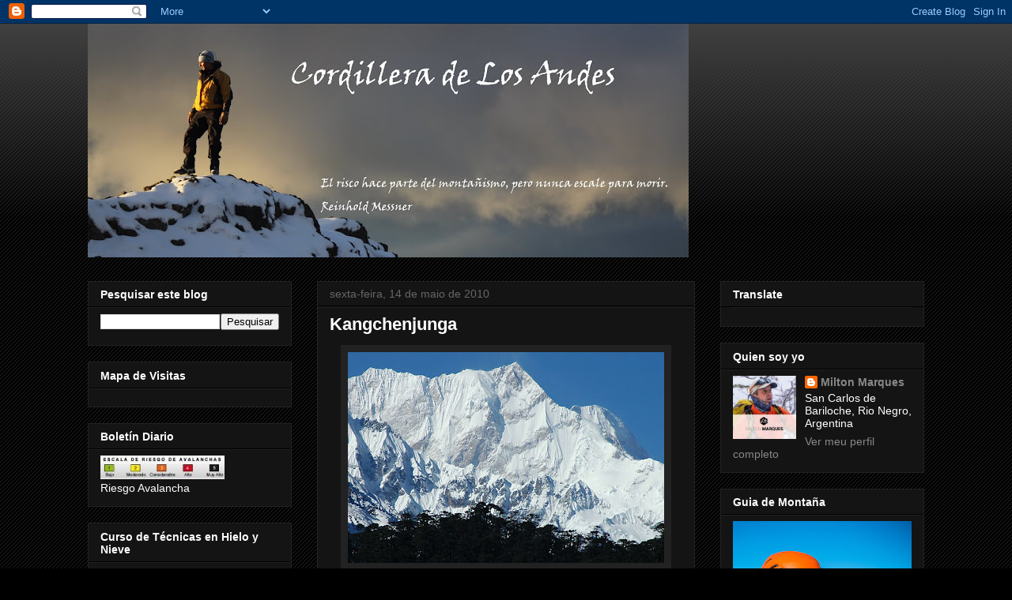

--- FILE ---
content_type: text/html; charset=UTF-8
request_url: http://andesmarques.blogspot.com/2010/05/kangchenjunga.html
body_size: 25258
content:
<!DOCTYPE html>
<html class='v2' dir='ltr' lang='pt-BR'>
<head>
<link href='https://www.blogger.com/static/v1/widgets/335934321-css_bundle_v2.css' rel='stylesheet' type='text/css'/>
<meta content='width=1100' name='viewport'/>
<meta content='text/html; charset=UTF-8' http-equiv='Content-Type'/>
<meta content='blogger' name='generator'/>
<link href='http://andesmarques.blogspot.com/favicon.ico' rel='icon' type='image/x-icon'/>
<link href='http://andesmarques.blogspot.com/2010/05/kangchenjunga.html' rel='canonical'/>
<link rel="alternate" type="application/atom+xml" title="Cordillera de Los Andes - Atom" href="http://andesmarques.blogspot.com/feeds/posts/default" />
<link rel="alternate" type="application/rss+xml" title="Cordillera de Los Andes - RSS" href="http://andesmarques.blogspot.com/feeds/posts/default?alt=rss" />
<link rel="service.post" type="application/atom+xml" title="Cordillera de Los Andes - Atom" href="https://www.blogger.com/feeds/3346120108303591599/posts/default" />

<link rel="alternate" type="application/atom+xml" title="Cordillera de Los Andes - Atom" href="http://andesmarques.blogspot.com/feeds/3172838664665338051/comments/default" />
<!--Can't find substitution for tag [blog.ieCssRetrofitLinks]-->
<link href='https://blogger.googleusercontent.com/img/b/R29vZ2xl/AVvXsEjK_UFKnaUPP-dQ9f742l-EVvCajfRWtWGhCPo7auuay8LkLfnGKJYPrRE5PHVJrnymDHdYwpBlBH9vmcHEM910AhSoKyOWhjY-yVOc9pspVwjrd9uDpbEL_sTG5yBONxc96nAGY0DiII-l/s400/Kangchenjunga_East_Face_from_Zemu_Glacier.jpg' rel='image_src'/>
<meta content='http://andesmarques.blogspot.com/2010/05/kangchenjunga.html' property='og:url'/>
<meta content='Kangchenjunga' property='og:title'/>
<meta content='  K anchenjunga (también escrito Kangchenjunga, Kangchen Dzö-nga, Khangchendzonga, Kanchenjanga, Kachendzonga, o Kangchanfanga) es la tercer...' property='og:description'/>
<meta content='https://blogger.googleusercontent.com/img/b/R29vZ2xl/AVvXsEjK_UFKnaUPP-dQ9f742l-EVvCajfRWtWGhCPo7auuay8LkLfnGKJYPrRE5PHVJrnymDHdYwpBlBH9vmcHEM910AhSoKyOWhjY-yVOc9pspVwjrd9uDpbEL_sTG5yBONxc96nAGY0DiII-l/w1200-h630-p-k-no-nu/Kangchenjunga_East_Face_from_Zemu_Glacier.jpg' property='og:image'/>
<title>Cordillera de Los Andes: Kangchenjunga</title>
<style id='page-skin-1' type='text/css'><!--
/*
-----------------------------------------------
Blogger Template Style
Name:     Awesome Inc.
Designer: Tina Chen
URL:      tinachen.org
----------------------------------------------- */
/* Content
----------------------------------------------- */
body {
font: normal normal 13px Arial, Tahoma, Helvetica, FreeSans, sans-serif;
color: #ffffff;
background: #000000 url(//www.blogblog.com/1kt/awesomeinc/body_background_dark.png) repeat scroll top left;
}
html body .content-outer {
min-width: 0;
max-width: 100%;
width: 100%;
}
a:link {
text-decoration: none;
color: #888888;
}
a:visited {
text-decoration: none;
color: #444444;
}
a:hover {
text-decoration: underline;
color: #cccccc;
}
.body-fauxcolumn-outer .cap-top {
position: absolute;
z-index: 1;
height: 276px;
width: 100%;
background: transparent url(//www.blogblog.com/1kt/awesomeinc/body_gradient_dark.png) repeat-x scroll top left;
_background-image: none;
}
/* Columns
----------------------------------------------- */
.content-inner {
padding: 0;
}
.header-inner .section {
margin: 0 16px;
}
.tabs-inner .section {
margin: 0 16px;
}
.main-inner {
padding-top: 30px;
}
.main-inner .column-center-inner,
.main-inner .column-left-inner,
.main-inner .column-right-inner {
padding: 0 5px;
}
*+html body .main-inner .column-center-inner {
margin-top: -30px;
}
#layout .main-inner .column-center-inner {
margin-top: 0;
}
/* Header
----------------------------------------------- */
.header-outer {
margin: 0 0 0 0;
background: transparent none repeat scroll 0 0;
}
.Header h1 {
font: normal bold 40px Arial, Tahoma, Helvetica, FreeSans, sans-serif;
color: #ffffff;
text-shadow: 0 0 -1px #000000;
}
.Header h1 a {
color: #ffffff;
}
.Header .description {
font: normal normal 14px Arial, Tahoma, Helvetica, FreeSans, sans-serif;
color: #ffffff;
}
.header-inner .Header .titlewrapper,
.header-inner .Header .descriptionwrapper {
padding-left: 0;
padding-right: 0;
margin-bottom: 0;
}
.header-inner .Header .titlewrapper {
padding-top: 22px;
}
/* Tabs
----------------------------------------------- */
.tabs-outer {
overflow: hidden;
position: relative;
background: #141414 none repeat scroll 0 0;
}
#layout .tabs-outer {
overflow: visible;
}
.tabs-cap-top, .tabs-cap-bottom {
position: absolute;
width: 100%;
border-top: 1px solid #222222;
}
.tabs-cap-bottom {
bottom: 0;
}
.tabs-inner .widget li a {
display: inline-block;
margin: 0;
padding: .6em 1.5em;
font: normal bold 14px Arial, Tahoma, Helvetica, FreeSans, sans-serif;
color: #ffffff;
border-top: 1px solid #222222;
border-bottom: 1px solid #222222;
border-left: 1px solid #222222;
height: 16px;
line-height: 16px;
}
.tabs-inner .widget li:last-child a {
border-right: 1px solid #222222;
}
.tabs-inner .widget li.selected a, .tabs-inner .widget li a:hover {
background: #444444 none repeat-x scroll 0 -100px;
color: #ffffff;
}
/* Headings
----------------------------------------------- */
h2 {
font: normal bold 14px Arial, Tahoma, Helvetica, FreeSans, sans-serif;
color: #ffffff;
}
/* Widgets
----------------------------------------------- */
.main-inner .section {
margin: 0 27px;
padding: 0;
}
.main-inner .column-left-outer,
.main-inner .column-right-outer {
margin-top: 0;
}
#layout .main-inner .column-left-outer,
#layout .main-inner .column-right-outer {
margin-top: 0;
}
.main-inner .column-left-inner,
.main-inner .column-right-inner {
background: transparent none repeat 0 0;
-moz-box-shadow: 0 0 0 rgba(0, 0, 0, .2);
-webkit-box-shadow: 0 0 0 rgba(0, 0, 0, .2);
-goog-ms-box-shadow: 0 0 0 rgba(0, 0, 0, .2);
box-shadow: 0 0 0 rgba(0, 0, 0, .2);
-moz-border-radius: 0;
-webkit-border-radius: 0;
-goog-ms-border-radius: 0;
border-radius: 0;
}
#layout .main-inner .column-left-inner,
#layout .main-inner .column-right-inner {
margin-top: 0;
}
.sidebar .widget {
font: normal normal 14px Arial, Tahoma, Helvetica, FreeSans, sans-serif;
color: #ffffff;
}
.sidebar .widget a:link {
color: #888888;
}
.sidebar .widget a:visited {
color: #444444;
}
.sidebar .widget a:hover {
color: #cccccc;
}
.sidebar .widget h2 {
text-shadow: 0 0 -1px #000000;
}
.main-inner .widget {
background-color: #141414;
border: 1px solid #222222;
padding: 0 15px 15px;
margin: 20px -16px;
-moz-box-shadow: 0 0 0 rgba(0, 0, 0, .2);
-webkit-box-shadow: 0 0 0 rgba(0, 0, 0, .2);
-goog-ms-box-shadow: 0 0 0 rgba(0, 0, 0, .2);
box-shadow: 0 0 0 rgba(0, 0, 0, .2);
-moz-border-radius: 0;
-webkit-border-radius: 0;
-goog-ms-border-radius: 0;
border-radius: 0;
}
.main-inner .widget h2 {
margin: 0 -15px;
padding: .6em 15px .5em;
border-bottom: 1px solid #000000;
}
.footer-inner .widget h2 {
padding: 0 0 .4em;
border-bottom: 1px solid #000000;
}
.main-inner .widget h2 + div, .footer-inner .widget h2 + div {
border-top: 1px solid #222222;
padding-top: 8px;
}
.main-inner .widget .widget-content {
margin: 0 -15px;
padding: 7px 15px 0;
}
.main-inner .widget ul, .main-inner .widget #ArchiveList ul.flat {
margin: -8px -15px 0;
padding: 0;
list-style: none;
}
.main-inner .widget #ArchiveList {
margin: -8px 0 0;
}
.main-inner .widget ul li, .main-inner .widget #ArchiveList ul.flat li {
padding: .5em 15px;
text-indent: 0;
color: #666666;
border-top: 1px solid #222222;
border-bottom: 1px solid #000000;
}
.main-inner .widget #ArchiveList ul li {
padding-top: .25em;
padding-bottom: .25em;
}
.main-inner .widget ul li:first-child, .main-inner .widget #ArchiveList ul.flat li:first-child {
border-top: none;
}
.main-inner .widget ul li:last-child, .main-inner .widget #ArchiveList ul.flat li:last-child {
border-bottom: none;
}
.post-body {
position: relative;
}
.main-inner .widget .post-body ul {
padding: 0 2.5em;
margin: .5em 0;
list-style: disc;
}
.main-inner .widget .post-body ul li {
padding: 0.25em 0;
margin-bottom: .25em;
color: #ffffff;
border: none;
}
.footer-inner .widget ul {
padding: 0;
list-style: none;
}
.widget .zippy {
color: #666666;
}
/* Posts
----------------------------------------------- */
body .main-inner .Blog {
padding: 0;
margin-bottom: 1em;
background-color: transparent;
border: none;
-moz-box-shadow: 0 0 0 rgba(0, 0, 0, 0);
-webkit-box-shadow: 0 0 0 rgba(0, 0, 0, 0);
-goog-ms-box-shadow: 0 0 0 rgba(0, 0, 0, 0);
box-shadow: 0 0 0 rgba(0, 0, 0, 0);
}
.main-inner .section:last-child .Blog:last-child {
padding: 0;
margin-bottom: 1em;
}
.main-inner .widget h2.date-header {
margin: 0 -15px 1px;
padding: 0 0 0 0;
font: normal normal 14px Arial, Tahoma, Helvetica, FreeSans, sans-serif;
color: #666666;
background: transparent none no-repeat scroll top left;
border-top: 0 solid #222222;
border-bottom: 1px solid #000000;
-moz-border-radius-topleft: 0;
-moz-border-radius-topright: 0;
-webkit-border-top-left-radius: 0;
-webkit-border-top-right-radius: 0;
border-top-left-radius: 0;
border-top-right-radius: 0;
position: static;
bottom: 100%;
right: 15px;
text-shadow: 0 0 -1px #000000;
}
.main-inner .widget h2.date-header span {
font: normal normal 14px Arial, Tahoma, Helvetica, FreeSans, sans-serif;
display: block;
padding: .5em 15px;
border-left: 0 solid #222222;
border-right: 0 solid #222222;
}
.date-outer {
position: relative;
margin: 30px 0 20px;
padding: 0 15px;
background-color: #141414;
border: 1px solid #222222;
-moz-box-shadow: 0 0 0 rgba(0, 0, 0, .2);
-webkit-box-shadow: 0 0 0 rgba(0, 0, 0, .2);
-goog-ms-box-shadow: 0 0 0 rgba(0, 0, 0, .2);
box-shadow: 0 0 0 rgba(0, 0, 0, .2);
-moz-border-radius: 0;
-webkit-border-radius: 0;
-goog-ms-border-radius: 0;
border-radius: 0;
}
.date-outer:first-child {
margin-top: 0;
}
.date-outer:last-child {
margin-bottom: 20px;
-moz-border-radius-bottomleft: 0;
-moz-border-radius-bottomright: 0;
-webkit-border-bottom-left-radius: 0;
-webkit-border-bottom-right-radius: 0;
-goog-ms-border-bottom-left-radius: 0;
-goog-ms-border-bottom-right-radius: 0;
border-bottom-left-radius: 0;
border-bottom-right-radius: 0;
}
.date-posts {
margin: 0 -15px;
padding: 0 15px;
clear: both;
}
.post-outer, .inline-ad {
border-top: 1px solid #222222;
margin: 0 -15px;
padding: 15px 15px;
}
.post-outer {
padding-bottom: 10px;
}
.post-outer:first-child {
padding-top: 0;
border-top: none;
}
.post-outer:last-child, .inline-ad:last-child {
border-bottom: none;
}
.post-body {
position: relative;
}
.post-body img {
padding: 8px;
background: #222222;
border: 1px solid transparent;
-moz-box-shadow: 0 0 0 rgba(0, 0, 0, .2);
-webkit-box-shadow: 0 0 0 rgba(0, 0, 0, .2);
box-shadow: 0 0 0 rgba(0, 0, 0, .2);
-moz-border-radius: 0;
-webkit-border-radius: 0;
border-radius: 0;
}
h3.post-title, h4 {
font: normal bold 22px Arial, Tahoma, Helvetica, FreeSans, sans-serif;
color: #ffffff;
}
h3.post-title a {
font: normal bold 22px Arial, Tahoma, Helvetica, FreeSans, sans-serif;
color: #ffffff;
}
h3.post-title a:hover {
color: #cccccc;
text-decoration: underline;
}
.post-header {
margin: 0 0 1em;
}
.post-body {
line-height: 1.4;
}
.post-outer h2 {
color: #ffffff;
}
.post-footer {
margin: 1.5em 0 0;
}
#blog-pager {
padding: 15px;
font-size: 120%;
background-color: #141414;
border: 1px solid #222222;
-moz-box-shadow: 0 0 0 rgba(0, 0, 0, .2);
-webkit-box-shadow: 0 0 0 rgba(0, 0, 0, .2);
-goog-ms-box-shadow: 0 0 0 rgba(0, 0, 0, .2);
box-shadow: 0 0 0 rgba(0, 0, 0, .2);
-moz-border-radius: 0;
-webkit-border-radius: 0;
-goog-ms-border-radius: 0;
border-radius: 0;
-moz-border-radius-topleft: 0;
-moz-border-radius-topright: 0;
-webkit-border-top-left-radius: 0;
-webkit-border-top-right-radius: 0;
-goog-ms-border-top-left-radius: 0;
-goog-ms-border-top-right-radius: 0;
border-top-left-radius: 0;
border-top-right-radius-topright: 0;
margin-top: 1em;
}
.blog-feeds, .post-feeds {
margin: 1em 0;
text-align: center;
color: #ffffff;
}
.blog-feeds a, .post-feeds a {
color: #888888;
}
.blog-feeds a:visited, .post-feeds a:visited {
color: #444444;
}
.blog-feeds a:hover, .post-feeds a:hover {
color: #cccccc;
}
.post-outer .comments {
margin-top: 2em;
}
/* Comments
----------------------------------------------- */
.comments .comments-content .icon.blog-author {
background-repeat: no-repeat;
background-image: url([data-uri]);
}
.comments .comments-content .loadmore a {
border-top: 1px solid #222222;
border-bottom: 1px solid #222222;
}
.comments .continue {
border-top: 2px solid #222222;
}
/* Footer
----------------------------------------------- */
.footer-outer {
margin: -0 0 -1px;
padding: 0 0 0;
color: #ffffff;
overflow: hidden;
}
.footer-fauxborder-left {
border-top: 1px solid #222222;
background: #141414 none repeat scroll 0 0;
-moz-box-shadow: 0 0 0 rgba(0, 0, 0, .2);
-webkit-box-shadow: 0 0 0 rgba(0, 0, 0, .2);
-goog-ms-box-shadow: 0 0 0 rgba(0, 0, 0, .2);
box-shadow: 0 0 0 rgba(0, 0, 0, .2);
margin: 0 -0;
}
/* Mobile
----------------------------------------------- */
body.mobile {
background-size: auto;
}
.mobile .body-fauxcolumn-outer {
background: transparent none repeat scroll top left;
}
*+html body.mobile .main-inner .column-center-inner {
margin-top: 0;
}
.mobile .main-inner .widget {
padding: 0 0 15px;
}
.mobile .main-inner .widget h2 + div,
.mobile .footer-inner .widget h2 + div {
border-top: none;
padding-top: 0;
}
.mobile .footer-inner .widget h2 {
padding: 0.5em 0;
border-bottom: none;
}
.mobile .main-inner .widget .widget-content {
margin: 0;
padding: 7px 0 0;
}
.mobile .main-inner .widget ul,
.mobile .main-inner .widget #ArchiveList ul.flat {
margin: 0 -15px 0;
}
.mobile .main-inner .widget h2.date-header {
right: 0;
}
.mobile .date-header span {
padding: 0.4em 0;
}
.mobile .date-outer:first-child {
margin-bottom: 0;
border: 1px solid #222222;
-moz-border-radius-topleft: 0;
-moz-border-radius-topright: 0;
-webkit-border-top-left-radius: 0;
-webkit-border-top-right-radius: 0;
-goog-ms-border-top-left-radius: 0;
-goog-ms-border-top-right-radius: 0;
border-top-left-radius: 0;
border-top-right-radius: 0;
}
.mobile .date-outer {
border-color: #222222;
border-width: 0 1px 1px;
}
.mobile .date-outer:last-child {
margin-bottom: 0;
}
.mobile .main-inner {
padding: 0;
}
.mobile .header-inner .section {
margin: 0;
}
.mobile .post-outer, .mobile .inline-ad {
padding: 5px 0;
}
.mobile .tabs-inner .section {
margin: 0 10px;
}
.mobile .main-inner .widget h2 {
margin: 0;
padding: 0;
}
.mobile .main-inner .widget h2.date-header span {
padding: 0;
}
.mobile .main-inner .widget .widget-content {
margin: 0;
padding: 7px 0 0;
}
.mobile #blog-pager {
border: 1px solid transparent;
background: #141414 none repeat scroll 0 0;
}
.mobile .main-inner .column-left-inner,
.mobile .main-inner .column-right-inner {
background: transparent none repeat 0 0;
-moz-box-shadow: none;
-webkit-box-shadow: none;
-goog-ms-box-shadow: none;
box-shadow: none;
}
.mobile .date-posts {
margin: 0;
padding: 0;
}
.mobile .footer-fauxborder-left {
margin: 0;
border-top: inherit;
}
.mobile .main-inner .section:last-child .Blog:last-child {
margin-bottom: 0;
}
.mobile-index-contents {
color: #ffffff;
}
.mobile .mobile-link-button {
background: #888888 none repeat scroll 0 0;
}
.mobile-link-button a:link, .mobile-link-button a:visited {
color: #ffffff;
}
.mobile .tabs-inner .PageList .widget-content {
background: transparent;
border-top: 1px solid;
border-color: #222222;
color: #ffffff;
}
.mobile .tabs-inner .PageList .widget-content .pagelist-arrow {
border-left: 1px solid #222222;
}

--></style>
<style id='template-skin-1' type='text/css'><!--
body {
min-width: 1090px;
}
.content-outer, .content-fauxcolumn-outer, .region-inner {
min-width: 1090px;
max-width: 1090px;
_width: 1090px;
}
.main-inner .columns {
padding-left: 290px;
padding-right: 290px;
}
.main-inner .fauxcolumn-center-outer {
left: 290px;
right: 290px;
/* IE6 does not respect left and right together */
_width: expression(this.parentNode.offsetWidth -
parseInt("290px") -
parseInt("290px") + 'px');
}
.main-inner .fauxcolumn-left-outer {
width: 290px;
}
.main-inner .fauxcolumn-right-outer {
width: 290px;
}
.main-inner .column-left-outer {
width: 290px;
right: 100%;
margin-left: -290px;
}
.main-inner .column-right-outer {
width: 290px;
margin-right: -290px;
}
#layout {
min-width: 0;
}
#layout .content-outer {
min-width: 0;
width: 800px;
}
#layout .region-inner {
min-width: 0;
width: auto;
}
body#layout div.add_widget {
padding: 8px;
}
body#layout div.add_widget a {
margin-left: 32px;
}
--></style>
<link href='https://www.blogger.com/dyn-css/authorization.css?targetBlogID=3346120108303591599&amp;zx=780cd36c-6c78-4641-a357-f1f36f8aa7dc' media='none' onload='if(media!=&#39;all&#39;)media=&#39;all&#39;' rel='stylesheet'/><noscript><link href='https://www.blogger.com/dyn-css/authorization.css?targetBlogID=3346120108303591599&amp;zx=780cd36c-6c78-4641-a357-f1f36f8aa7dc' rel='stylesheet'/></noscript>
<meta name='google-adsense-platform-account' content='ca-host-pub-1556223355139109'/>
<meta name='google-adsense-platform-domain' content='blogspot.com'/>

<!-- data-ad-client=ca-pub-6192778870845240 -->

</head>
<body class='loading variant-dark'>
<div class='navbar section' id='navbar' name='Navbar'><div class='widget Navbar' data-version='1' id='Navbar1'><script type="text/javascript">
    function setAttributeOnload(object, attribute, val) {
      if(window.addEventListener) {
        window.addEventListener('load',
          function(){ object[attribute] = val; }, false);
      } else {
        window.attachEvent('onload', function(){ object[attribute] = val; });
      }
    }
  </script>
<div id="navbar-iframe-container"></div>
<script type="text/javascript" src="https://apis.google.com/js/platform.js"></script>
<script type="text/javascript">
      gapi.load("gapi.iframes:gapi.iframes.style.bubble", function() {
        if (gapi.iframes && gapi.iframes.getContext) {
          gapi.iframes.getContext().openChild({
              url: 'https://www.blogger.com/navbar/3346120108303591599?po\x3d3172838664665338051\x26origin\x3dhttp://andesmarques.blogspot.com',
              where: document.getElementById("navbar-iframe-container"),
              id: "navbar-iframe"
          });
        }
      });
    </script><script type="text/javascript">
(function() {
var script = document.createElement('script');
script.type = 'text/javascript';
script.src = '//pagead2.googlesyndication.com/pagead/js/google_top_exp.js';
var head = document.getElementsByTagName('head')[0];
if (head) {
head.appendChild(script);
}})();
</script>
</div></div>
<div class='body-fauxcolumns'>
<div class='fauxcolumn-outer body-fauxcolumn-outer'>
<div class='cap-top'>
<div class='cap-left'></div>
<div class='cap-right'></div>
</div>
<div class='fauxborder-left'>
<div class='fauxborder-right'></div>
<div class='fauxcolumn-inner'>
</div>
</div>
<div class='cap-bottom'>
<div class='cap-left'></div>
<div class='cap-right'></div>
</div>
</div>
</div>
<div class='content'>
<div class='content-fauxcolumns'>
<div class='fauxcolumn-outer content-fauxcolumn-outer'>
<div class='cap-top'>
<div class='cap-left'></div>
<div class='cap-right'></div>
</div>
<div class='fauxborder-left'>
<div class='fauxborder-right'></div>
<div class='fauxcolumn-inner'>
</div>
</div>
<div class='cap-bottom'>
<div class='cap-left'></div>
<div class='cap-right'></div>
</div>
</div>
</div>
<div class='content-outer'>
<div class='content-cap-top cap-top'>
<div class='cap-left'></div>
<div class='cap-right'></div>
</div>
<div class='fauxborder-left content-fauxborder-left'>
<div class='fauxborder-right content-fauxborder-right'></div>
<div class='content-inner'>
<header>
<div class='header-outer'>
<div class='header-cap-top cap-top'>
<div class='cap-left'></div>
<div class='cap-right'></div>
</div>
<div class='fauxborder-left header-fauxborder-left'>
<div class='fauxborder-right header-fauxborder-right'></div>
<div class='region-inner header-inner'>
<div class='header section' id='header' name='Cabeçalho'><div class='widget Header' data-version='1' id='Header1'>
<div id='header-inner'>
<a href='http://andesmarques.blogspot.com/' style='display: block'>
<img alt='Cordillera de Los Andes' height='296px; ' id='Header1_headerimg' src='http://4.bp.blogspot.com/_oW3fxNnIpJ8/TGGlQMykOuI/AAAAAAAAOhY/QYKl79rsdeo/S760/IMG_4257+-+copia.JPG' style='display: block' width='760px; '/>
</a>
</div>
</div></div>
</div>
</div>
<div class='header-cap-bottom cap-bottom'>
<div class='cap-left'></div>
<div class='cap-right'></div>
</div>
</div>
</header>
<div class='tabs-outer'>
<div class='tabs-cap-top cap-top'>
<div class='cap-left'></div>
<div class='cap-right'></div>
</div>
<div class='fauxborder-left tabs-fauxborder-left'>
<div class='fauxborder-right tabs-fauxborder-right'></div>
<div class='region-inner tabs-inner'>
<div class='tabs no-items section' id='crosscol' name='Entre colunas'></div>
<div class='tabs no-items section' id='crosscol-overflow' name='Cross-Column 2'></div>
</div>
</div>
<div class='tabs-cap-bottom cap-bottom'>
<div class='cap-left'></div>
<div class='cap-right'></div>
</div>
</div>
<div class='main-outer'>
<div class='main-cap-top cap-top'>
<div class='cap-left'></div>
<div class='cap-right'></div>
</div>
<div class='fauxborder-left main-fauxborder-left'>
<div class='fauxborder-right main-fauxborder-right'></div>
<div class='region-inner main-inner'>
<div class='columns fauxcolumns'>
<div class='fauxcolumn-outer fauxcolumn-center-outer'>
<div class='cap-top'>
<div class='cap-left'></div>
<div class='cap-right'></div>
</div>
<div class='fauxborder-left'>
<div class='fauxborder-right'></div>
<div class='fauxcolumn-inner'>
</div>
</div>
<div class='cap-bottom'>
<div class='cap-left'></div>
<div class='cap-right'></div>
</div>
</div>
<div class='fauxcolumn-outer fauxcolumn-left-outer'>
<div class='cap-top'>
<div class='cap-left'></div>
<div class='cap-right'></div>
</div>
<div class='fauxborder-left'>
<div class='fauxborder-right'></div>
<div class='fauxcolumn-inner'>
</div>
</div>
<div class='cap-bottom'>
<div class='cap-left'></div>
<div class='cap-right'></div>
</div>
</div>
<div class='fauxcolumn-outer fauxcolumn-right-outer'>
<div class='cap-top'>
<div class='cap-left'></div>
<div class='cap-right'></div>
</div>
<div class='fauxborder-left'>
<div class='fauxborder-right'></div>
<div class='fauxcolumn-inner'>
</div>
</div>
<div class='cap-bottom'>
<div class='cap-left'></div>
<div class='cap-right'></div>
</div>
</div>
<!-- corrects IE6 width calculation -->
<div class='columns-inner'>
<div class='column-center-outer'>
<div class='column-center-inner'>
<div class='main section' id='main' name='Principal'><div class='widget Blog' data-version='1' id='Blog1'>
<div class='blog-posts hfeed'>

          <div class="date-outer">
        
<h2 class='date-header'><span>sexta-feira, 14 de maio de 2010</span></h2>

          <div class="date-posts">
        
<div class='post-outer'>
<div class='post hentry uncustomized-post-template' itemprop='blogPost' itemscope='itemscope' itemtype='http://schema.org/BlogPosting'>
<meta content='https://blogger.googleusercontent.com/img/b/R29vZ2xl/AVvXsEjK_UFKnaUPP-dQ9f742l-EVvCajfRWtWGhCPo7auuay8LkLfnGKJYPrRE5PHVJrnymDHdYwpBlBH9vmcHEM910AhSoKyOWhjY-yVOc9pspVwjrd9uDpbEL_sTG5yBONxc96nAGY0DiII-l/s400/Kangchenjunga_East_Face_from_Zemu_Glacier.jpg' itemprop='image_url'/>
<meta content='3346120108303591599' itemprop='blogId'/>
<meta content='3172838664665338051' itemprop='postId'/>
<a name='3172838664665338051'></a>
<h3 class='post-title entry-title' itemprop='name'>
Kangchenjunga
</h3>
<div class='post-header'>
<div class='post-header-line-1'></div>
</div>
<div class='post-body entry-content' id='post-body-3172838664665338051' itemprop='description articleBody'>
<div class="separator" style="clear: both; text-align: center;">
<a href="https://blogger.googleusercontent.com/img/b/R29vZ2xl/AVvXsEjK_UFKnaUPP-dQ9f742l-EVvCajfRWtWGhCPo7auuay8LkLfnGKJYPrRE5PHVJrnymDHdYwpBlBH9vmcHEM910AhSoKyOWhjY-yVOc9pspVwjrd9uDpbEL_sTG5yBONxc96nAGY0DiII-l/s1600/Kangchenjunga_East_Face_from_Zemu_Glacier.jpg" imageanchor="1" style="margin-left: 1em; margin-right: 1em;"><img border="0" height="267" src="https://blogger.googleusercontent.com/img/b/R29vZ2xl/AVvXsEjK_UFKnaUPP-dQ9f742l-EVvCajfRWtWGhCPo7auuay8LkLfnGKJYPrRE5PHVJrnymDHdYwpBlBH9vmcHEM910AhSoKyOWhjY-yVOc9pspVwjrd9uDpbEL_sTG5yBONxc96nAGY0DiII-l/s400/Kangchenjunga_East_Face_from_Zemu_Glacier.jpg" width="400" wt="true" /></a></div>
<span style="color: red; font-size: large;">K</span>anchenjunga (también escrito Kangchenjunga, Kangchen Dzö-nga, Khangchendzonga, Kanchenjanga, Kachendzonga, o Kangchanfanga) es la tercera montaña más alta del mundo, la primera más alta de India y la segunda más alta del Nepal, situada en el distrito de Taplejung.<br />
<br />
Kanchenjunga se traduce como "cinco tesoros de la nieve", ya que la montaña contiene cinco picos de más de 8.000 msnm.<br />
<br />
Hasta 1852, se creyó que el Kanchenjunga era la montaña más alta del mundo. Los cálculos hechos en 1849 por el Great Trigonometric Survey británico hicieron del monte Everest el mayor y del Kanchenjunga el tercero.<br />
<br />
La primera ascensión al Kanchenjunga se produjo el 25 de mayo de 1955. Los británicos George Band y Joe Brown fueron los primeros en lograrlo. Por respeto a las creencias de los Sikkim, para quienes la cumbre es sagrada, detuvieron su ascenso unos metros antes de la cima, costumbre que se ha venido respetando por la mayor parte de las expediciones posteriores.<br />
<br />
La que fue considerada como una de las mejores motañistas del siglo XX, Wanda Rutkiewicz, murió en el Kanchenjunga entre el 12 y el 13 de mayo de 1992.<br />
<br />
<span style="color: red;"><strong>Ranking: 3</strong></span><br />
Altura: 8.586 m.<br />
Ubicación: 27º 42' N, 88º 08' E. India , Nepal.<br />
Primera ascensión: Los británicos George Band y Joe Brown fueron los primeros en alcanzar la cima del Kanchenjunga el 25 de mayo de 1955.<br />
<br />
<span style="font-size: x-small;">Fuente: </span><a href="http://www.edurnepasaban.net/"><span style="font-size: x-small;">http://www.edurnepasaban.net</span></a><span style="font-size: x-small;"> </span><br />
<br />
<span style="color: red; font-size: x-small;">Por: M.Marques</span><br />
<a href="mailto:miltonmarques@meridies.com.ar"><span style="font-size: x-small;">milton@mxb.com.br</span></a><span style="font-size: x-small;"> </span>
<div style='clear: both;'></div>
</div>
<div class='post-footer'>
<div class='post-footer-line post-footer-line-1'>
<span class='post-author vcard'>
Posted by
<span class='fn' itemprop='author' itemscope='itemscope' itemtype='http://schema.org/Person'>
<meta content='https://www.blogger.com/profile/11883293269857889482' itemprop='url'/>
<a class='g-profile' href='https://www.blogger.com/profile/11883293269857889482' rel='author' title='author profile'>
<span itemprop='name'>Milton Marques</span>
</a>
</span>
</span>
<span class='post-timestamp'>
at
<meta content='http://andesmarques.blogspot.com/2010/05/kangchenjunga.html' itemprop='url'/>
<a class='timestamp-link' href='http://andesmarques.blogspot.com/2010/05/kangchenjunga.html' rel='bookmark' title='permanent link'><abbr class='published' itemprop='datePublished' title='2010-05-14T08:18:00-03:00'>08:18</abbr></a>
</span>
<span class='post-comment-link'>
</span>
<span class='post-icons'>
<span class='item-action'>
<a href='https://www.blogger.com/email-post/3346120108303591599/3172838664665338051' title='Enviar esta postagem'>
<img alt='' class='icon-action' height='13' src='https://resources.blogblog.com/img/icon18_email.gif' width='18'/>
</a>
</span>
</span>
<div class='post-share-buttons goog-inline-block'>
<a class='goog-inline-block share-button sb-email' href='https://www.blogger.com/share-post.g?blogID=3346120108303591599&postID=3172838664665338051&target=email' target='_blank' title='Enviar por e-mail'><span class='share-button-link-text'>Enviar por e-mail</span></a><a class='goog-inline-block share-button sb-blog' href='https://www.blogger.com/share-post.g?blogID=3346120108303591599&postID=3172838664665338051&target=blog' onclick='window.open(this.href, "_blank", "height=270,width=475"); return false;' target='_blank' title='Postar no blog!'><span class='share-button-link-text'>Postar no blog!</span></a><a class='goog-inline-block share-button sb-twitter' href='https://www.blogger.com/share-post.g?blogID=3346120108303591599&postID=3172838664665338051&target=twitter' target='_blank' title='Compartilhar no X'><span class='share-button-link-text'>Compartilhar no X</span></a><a class='goog-inline-block share-button sb-facebook' href='https://www.blogger.com/share-post.g?blogID=3346120108303591599&postID=3172838664665338051&target=facebook' onclick='window.open(this.href, "_blank", "height=430,width=640"); return false;' target='_blank' title='Compartilhar no Facebook'><span class='share-button-link-text'>Compartilhar no Facebook</span></a><a class='goog-inline-block share-button sb-pinterest' href='https://www.blogger.com/share-post.g?blogID=3346120108303591599&postID=3172838664665338051&target=pinterest' target='_blank' title='Compartilhar com o Pinterest'><span class='share-button-link-text'>Compartilhar com o Pinterest</span></a>
</div>
</div>
<div class='post-footer-line post-footer-line-2'>
<span class='post-labels'>
Labels:
<a href='http://andesmarques.blogspot.com/search/label/14%20oitomil' rel='tag'>14 oitomil</a>,
<a href='http://andesmarques.blogspot.com/search/label/Kangchenjunga' rel='tag'>Kangchenjunga</a>
</span>
</div>
<div class='post-footer-line post-footer-line-3'>
<span class='post-location'>
</span>
</div>
</div>
</div>
<div class='comments' id='comments'>
<a name='comments'></a>
<h4>Nenhum comentário:</h4>
<div id='Blog1_comments-block-wrapper'>
<dl class='avatar-comment-indent' id='comments-block'>
</dl>
</div>
<p class='comment-footer'>
<div class='comment-form'>
<a name='comment-form'></a>
<h4 id='comment-post-message'>Postar um comentário</h4>
<p>
</p>
<a href='https://www.blogger.com/comment/frame/3346120108303591599?po=3172838664665338051&hl=pt-BR&saa=85391&origin=http://andesmarques.blogspot.com' id='comment-editor-src'></a>
<iframe allowtransparency='true' class='blogger-iframe-colorize blogger-comment-from-post' frameborder='0' height='410px' id='comment-editor' name='comment-editor' src='' width='100%'></iframe>
<script src='https://www.blogger.com/static/v1/jsbin/2830521187-comment_from_post_iframe.js' type='text/javascript'></script>
<script type='text/javascript'>
      BLOG_CMT_createIframe('https://www.blogger.com/rpc_relay.html');
    </script>
</div>
</p>
</div>
</div>

        </div></div>
      
</div>
<div class='blog-pager' id='blog-pager'>
<span id='blog-pager-newer-link'>
<a class='blog-pager-newer-link' href='http://andesmarques.blogspot.com/2010/05/everest-meteorologicas-especiales.html' id='Blog1_blog-pager-newer-link' title='Postagem mais recente'>Postagem mais recente</a>
</span>
<span id='blog-pager-older-link'>
<a class='blog-pager-older-link' href='http://andesmarques.blogspot.com/2010/05/k2.html' id='Blog1_blog-pager-older-link' title='Postagem mais antiga'>Postagem mais antiga</a>
</span>
<a class='home-link' href='http://andesmarques.blogspot.com/'>Página inicial</a>
</div>
<div class='clear'></div>
<div class='post-feeds'>
<div class='feed-links'>
Assinar:
<a class='feed-link' href='http://andesmarques.blogspot.com/feeds/3172838664665338051/comments/default' target='_blank' type='application/atom+xml'>Postar comentários (Atom)</a>
</div>
</div>
</div></div>
</div>
</div>
<div class='column-left-outer'>
<div class='column-left-inner'>
<aside>
<div class='sidebar section' id='sidebar-left-1'><div class='widget BlogSearch' data-version='1' id='BlogSearch1'>
<h2 class='title'>Pesquisar este blog</h2>
<div class='widget-content'>
<div id='BlogSearch1_form'>
<form action='http://andesmarques.blogspot.com/search' class='gsc-search-box' target='_top'>
<table cellpadding='0' cellspacing='0' class='gsc-search-box'>
<tbody>
<tr>
<td class='gsc-input'>
<input autocomplete='off' class='gsc-input' name='q' size='10' title='search' type='text' value=''/>
</td>
<td class='gsc-search-button'>
<input class='gsc-search-button' title='search' type='submit' value='Pesquisar'/>
</td>
</tr>
</tbody>
</table>
</form>
</div>
</div>
<div class='clear'></div>
</div><div class='widget HTML' data-version='1' id='HTML2'>
<h2 class='title'><strong>Mapa de Visitas</strong></h2>
<div class='widget-content'>
<!-- Histats.com START (standard)--> <script type="text/javascript">document.write(unescape("%3Cscript src=%27http://s10.histats.com/js15.js%27 type=%27text/javascript%27%3E%3C/script%3E"));</script> <a href="http://www.histats.com" target="_blank" title="contador de visitas" ><script type="text/javascript" > try {Histats.start(1,1050056,4,431,112,75,"00011111"); Histats.track_hits();} catch(err){}; </script></a> <noscript><a href="http://www.histats.com" target="_blank"><img src="http://sstatic1.histats.com/0.gif?1050056&amp;101" alt="contador de visitas" border="0" /></a></noscript> <!-- Histats.com END -->
</div>
<div class='clear'></div>
</div><div class='widget Image' data-version='1' id='Image14'>
<h2>Boletín Diario</h2>
<div class='widget-content'>
<a href='https://www.avalanchas.com.ar/'>
<img alt='Boletín Diario' height='30' id='Image14_img' src='https://blogger.googleusercontent.com/img/b/R29vZ2xl/AVvXsEiRsbIYPCo4XSn4oll4WUcwcdzRBwwm0u8YuSF9dChSmH9Z44TMO3s6hIZWTa8uJwRYI8iwG5M-_f7ISHgGXjKX_bm9i484KR-5DXEaZBbEefLmAtsMmciBRcs2NNopI2DOzKLrA3wtCo2X/s157/lg_escala.jpg' width='157'/>
</a>
<br/>
<span class='caption'>Riesgo Avalancha</span>
</div>
<div class='clear'></div>
</div><div class='widget Image' data-version='1' id='Image13'>
<h2>Curso de Técnicas en Hielo y Nieve</h2>
<div class='widget-content'>
<a href='http://www.miltonmarques.com/pt/paginas/gelo-tecnicas-em-glaciar/'>
<img alt='Curso de Técnicas en Hielo y Nieve' height='301' id='Image13_img' src='https://blogger.googleusercontent.com/img/b/R29vZ2xl/AVvXsEg5cmGLBTMxgwa0jdkFYNB1-y2dWRn4axwFl-A32IXeKZnUd11fCgFm5BW2s1bc7WGdblew5UhmO5wHhTrV05kDVWpFfJxu9232HnpC10JCljOffjt03v-zYoLzzJwI-JwH0Lac9RM1-jD9/s301-r/DSC09201+%2528768x1024%2529.jpg' width='226'/>
</a>
<br/>
<span class='caption'>Equipos, Treinamiento</span>
</div>
<div class='clear'></div>
</div><div class='widget Image' data-version='1' id='Image1'>
<h2>Bienvenido a mi Facebook</h2>
<div class='widget-content'>
<a href='https://www.facebook.com/guiamiltonmarques'>
<img alt='Bienvenido a mi Facebook' height='160' id='Image1_img' src='https://blogger.googleusercontent.com/img/b/R29vZ2xl/AVvXsEjll4KRN85R9RFKPbfW0at2JawcTC39XC1M3cTlLfbjIyAO_fCJqA1YB4fjhepn7Mj1MDfDa5eyNRuESDlUKxDcd94XhGZkFGHZueQx4SEMbzfazlhwRW8WrrvBG8N1Q6zKPpY3k_SSKwZJ/s226-r/mm3.jpg' width='226'/>
</a>
<br/>
<span class='caption'>"Lo que pasa en la montaña para queda en la montaña"</span>
</div>
<div class='clear'></div>
</div><div class='widget Image' data-version='1' id='Image2'>
<h2>Argentina - Cerro Aconcágua</h2>
<div class='widget-content'>
<a href='http://www.miltonmarques.com/pt/paginas/aconcagua-argentina/'>
<img alt='Argentina - Cerro Aconcágua' height='155' id='Image2_img' src='https://blogger.googleusercontent.com/img/b/R29vZ2xl/AVvXsEhXJm0Xepk2_9KLaKL42xgkNcT3Ty31V78o9WAZzgLSKy7dgDJ6ochfxi6UVFTNc8m5Hux4X9mUB5wGCaiRz7ol4GaMpmXqQ6j3yrS2zckDVLOjPNT5mUVfgxPPwmQPjK_2wFjamkrSL0lA/s226-r/DSCN1105.JPG' width='226'/>
</a>
<br/>
<span class='caption'>Cumbre 6.962 metros.</span>
</div>
<div class='clear'></div>
</div><div class='widget Label' data-version='1' id='Label1'>
<h2>Temas</h2>
<div class='widget-content list-label-widget-content'>
<ul>
<li>
<a dir='ltr' href='http://andesmarques.blogspot.com/search/label/Acidentes%20Montanha'>Acidentes Montanha</a>
<span dir='ltr'>(108)</span>
</li>
<li>
<a dir='ltr' href='http://andesmarques.blogspot.com/search/label/noticias'>noticias</a>
<span dir='ltr'>(75)</span>
</li>
<li>
<a dir='ltr' href='http://andesmarques.blogspot.com/search/label/Resgate'>Resgate</a>
<span dir='ltr'>(69)</span>
</li>
<li>
<a dir='ltr' href='http://andesmarques.blogspot.com/search/label/Consejos%20t%C3%A9cnicos'>Consejos técnicos</a>
<span dir='ltr'>(64)</span>
</li>
<li>
<a dir='ltr' href='http://andesmarques.blogspot.com/search/label/Escalada'>Escalada</a>
<span dir='ltr'>(56)</span>
</li>
<li>
<a dir='ltr' href='http://andesmarques.blogspot.com/search/label/14%20oitomil'>14 oitomil</a>
<span dir='ltr'>(55)</span>
</li>
<li>
<a dir='ltr' href='http://andesmarques.blogspot.com/search/label/Bariloche'>Bariloche</a>
<span dir='ltr'>(53)</span>
</li>
<li>
<a dir='ltr' href='http://andesmarques.blogspot.com/search/label/video'>video</a>
<span dir='ltr'>(53)</span>
</li>
<li>
<a dir='ltr' href='http://andesmarques.blogspot.com/search/label/Avalanche'>Avalanche</a>
<span dir='ltr'>(49)</span>
</li>
<li>
<a dir='ltr' href='http://andesmarques.blogspot.com/search/label/Patagonia'>Patagonia</a>
<span dir='ltr'>(40)</span>
</li>
<li>
<a dir='ltr' href='http://andesmarques.blogspot.com/search/label/informa%C3%A7%C3%B5es'>informações</a>
<span dir='ltr'>(34)</span>
</li>
<li>
<a dir='ltr' href='http://andesmarques.blogspot.com/search/label/Everest'>Everest</a>
<span dir='ltr'>(33)</span>
</li>
<li>
<a dir='ltr' href='http://andesmarques.blogspot.com/search/label/Himalaya'>Himalaya</a>
<span dir='ltr'>(29)</span>
</li>
<li>
<a dir='ltr' href='http://andesmarques.blogspot.com/search/label/Aconcagua'>Aconcagua</a>
<span dir='ltr'>(28)</span>
</li>
<li>
<a dir='ltr' href='http://andesmarques.blogspot.com/search/label/Expedic%C3%B5es'>Expedicões</a>
<span dir='ltr'>(27)</span>
</li>
<li>
<a dir='ltr' href='http://andesmarques.blogspot.com/search/label/Guiadas'>Guiadas</a>
<span dir='ltr'>(25)</span>
</li>
<li>
<a dir='ltr' href='http://andesmarques.blogspot.com/search/label/Meio%20Ambiente'>Meio Ambiente</a>
<span dir='ltr'>(21)</span>
</li>
<li>
<a dir='ltr' href='http://andesmarques.blogspot.com/search/label/Montanha'>Montanha</a>
<span dir='ltr'>(21)</span>
</li>
<li>
<a dir='ltr' href='http://andesmarques.blogspot.com/search/label/Problemas%20M%C3%A9dicos'>Problemas Médicos</a>
<span dir='ltr'>(21)</span>
</li>
<li>
<a dir='ltr' href='http://andesmarques.blogspot.com/search/label/Refugios'>Refugios</a>
<span dir='ltr'>(17)</span>
</li>
<li>
<a dir='ltr' href='http://andesmarques.blogspot.com/search/label/Chalten'>Chalten</a>
<span dir='ltr'>(15)</span>
</li>
<li>
<a dir='ltr' href='http://andesmarques.blogspot.com/search/label/Hielo%20Continental'>Hielo Continental</a>
<span dir='ltr'>(15)</span>
</li>
<li>
<a dir='ltr' href='http://andesmarques.blogspot.com/search/label/Historia'>Historia</a>
<span dir='ltr'>(15)</span>
</li>
<li>
<a dir='ltr' href='http://andesmarques.blogspot.com/search/label/Trekking'>Trekking</a>
<span dir='ltr'>(14)</span>
</li>
<li>
<a dir='ltr' href='http://andesmarques.blogspot.com/search/label/Cerro%20Torre'>Cerro Torre</a>
<span dir='ltr'>(11)</span>
</li>
<li>
<a dir='ltr' href='http://andesmarques.blogspot.com/search/label/Monta%C3%B1ismo'>Montañismo</a>
<span dir='ltr'>(11)</span>
</li>
<li>
<a dir='ltr' href='http://andesmarques.blogspot.com/search/label/Travessias'>Travessias</a>
<span dir='ltr'>(11)</span>
</li>
<li>
<a dir='ltr' href='http://andesmarques.blogspot.com/search/label/Fitz%20Roy'>Fitz Roy</a>
<span dir='ltr'>(10)</span>
</li>
<li>
<a dir='ltr' href='http://andesmarques.blogspot.com/search/label/k2'>k2</a>
<span dir='ltr'>(10)</span>
</li>
<li>
<a dir='ltr' href='http://andesmarques.blogspot.com/search/label/Peru'>Peru</a>
<span dir='ltr'>(9)</span>
</li>
<li>
<a dir='ltr' href='http://andesmarques.blogspot.com/search/label/Annapurna'>Annapurna</a>
<span dir='ltr'>(8)</span>
</li>
<li>
<a dir='ltr' href='http://andesmarques.blogspot.com/search/label/Croc'>Croc</a>
<span dir='ltr'>(7)</span>
</li>
<li>
<a dir='ltr' href='http://andesmarques.blogspot.com/search/label/Ecuador'>Ecuador</a>
<span dir='ltr'>(7)</span>
</li>
<li>
<a dir='ltr' href='http://andesmarques.blogspot.com/search/label/Parque%20Nacional'>Parque Nacional</a>
<span dir='ltr'>(7)</span>
</li>
<li>
<a dir='ltr' href='http://andesmarques.blogspot.com/search/label/Bolivia'>Bolivia</a>
<span dir='ltr'>(6)</span>
</li>
<li>
<a dir='ltr' href='http://andesmarques.blogspot.com/search/label/Gasherbrum%20I'>Gasherbrum I</a>
<span dir='ltr'>(6)</span>
</li>
<li>
<a dir='ltr' href='http://andesmarques.blogspot.com/search/label/Lhotse'>Lhotse</a>
<span dir='ltr'>(6)</span>
</li>
<li>
<a dir='ltr' href='http://andesmarques.blogspot.com/search/label/Mercedario'>Mercedario</a>
<span dir='ltr'>(6)</span>
</li>
<li>
<a dir='ltr' href='http://andesmarques.blogspot.com/search/label/clima'>clima</a>
<span dir='ltr'>(6)</span>
</li>
<li>
<a dir='ltr' href='http://andesmarques.blogspot.com/search/label/Alpes'>Alpes</a>
<span dir='ltr'>(5)</span>
</li>
<li>
<a dir='ltr' href='http://andesmarques.blogspot.com/search/label/Cordillera%20de%20los%20Andes'>Cordillera de los Andes</a>
<span dir='ltr'>(5)</span>
</li>
<li>
<a dir='ltr' href='http://andesmarques.blogspot.com/search/label/Esqui'>Esqui</a>
<span dir='ltr'>(5)</span>
</li>
<li>
<a dir='ltr' href='http://andesmarques.blogspot.com/search/label/Torre%20del%20Paine'>Torre del Paine</a>
<span dir='ltr'>(5)</span>
</li>
<li>
<a dir='ltr' href='http://andesmarques.blogspot.com/search/label/Bike'>Bike</a>
<span dir='ltr'>(4)</span>
</li>
<li>
<a dir='ltr' href='http://andesmarques.blogspot.com/search/label/Huayhuash'>Huayhuash</a>
<span dir='ltr'>(4)</span>
</li>
<li>
<a dir='ltr' href='http://andesmarques.blogspot.com/search/label/Manaslu'>Manaslu</a>
<span dir='ltr'>(4)</span>
</li>
<li>
<a dir='ltr' href='http://andesmarques.blogspot.com/search/label/Mont%20Blanc'>Mont Blanc</a>
<span dir='ltr'>(4)</span>
</li>
<li>
<a dir='ltr' href='http://andesmarques.blogspot.com/search/label/M%C3%A9xico'>México</a>
<span dir='ltr'>(4)</span>
</li>
<li>
<a dir='ltr' href='http://andesmarques.blogspot.com/search/label/Primeros%20Auxilios'>Primeros Auxilios</a>
<span dir='ltr'>(4)</span>
</li>
<li>
<a dir='ltr' href='http://andesmarques.blogspot.com/search/label/Refugio%20Frey'>Refugio Frey</a>
<span dir='ltr'>(4)</span>
</li>
<li>
<a dir='ltr' href='http://andesmarques.blogspot.com/search/label/Ant%C3%A1rtida'>Antártida</a>
<span dir='ltr'>(3)</span>
</li>
<li>
<a dir='ltr' href='http://andesmarques.blogspot.com/search/label/Denali'>Denali</a>
<span dir='ltr'>(3)</span>
</li>
<li>
<a dir='ltr' href='http://andesmarques.blogspot.com/search/label/Dolomitas'>Dolomitas</a>
<span dir='ltr'>(3)</span>
</li>
<li>
<a dir='ltr' href='http://andesmarques.blogspot.com/search/label/Entrenamiento%20para%20escalada'>Entrenamiento para escalada</a>
<span dir='ltr'>(3)</span>
</li>
<li>
<a dir='ltr' href='http://andesmarques.blogspot.com/search/label/Gasherbrum%20II'>Gasherbrum II</a>
<span dir='ltr'>(3)</span>
</li>
<li>
<a dir='ltr' href='http://andesmarques.blogspot.com/search/label/Kayak'>Kayak</a>
<span dir='ltr'>(3)</span>
</li>
<li>
<a dir='ltr' href='http://andesmarques.blogspot.com/search/label/Livro'>Livro</a>
<span dir='ltr'>(3)</span>
</li>
<li>
<a dir='ltr' href='http://andesmarques.blogspot.com/search/label/Pedra%20do%20Bau'>Pedra do Bau</a>
<span dir='ltr'>(3)</span>
</li>
<li>
<a dir='ltr' href='http://andesmarques.blogspot.com/search/label/Refugios%20Berghof'>Refugios Berghof</a>
<span dir='ltr'>(3)</span>
</li>
<li>
<a dir='ltr' href='http://andesmarques.blogspot.com/search/label/San%20Lorenzo'>San Lorenzo</a>
<span dir='ltr'>(3)</span>
</li>
<li>
<a dir='ltr' href='http://andesmarques.blogspot.com/search/label/Volc%C3%A1n%20Cotopaxi'>Volcán Cotopaxi</a>
<span dir='ltr'>(3)</span>
</li>
<li>
<a dir='ltr' href='http://andesmarques.blogspot.com/search/label/Broad%20Peak'>Broad Peak</a>
<span dir='ltr'>(2)</span>
</li>
<li>
<a dir='ltr' href='http://andesmarques.blogspot.com/search/label/Cho%20Oyu'>Cho Oyu</a>
<span dir='ltr'>(2)</span>
</li>
<li>
<a dir='ltr' href='http://andesmarques.blogspot.com/search/label/Condoriri'>Condoriri</a>
<span dir='ltr'>(2)</span>
</li>
<li>
<a dir='ltr' href='http://andesmarques.blogspot.com/search/label/Cordillera%20Blanca'>Cordillera Blanca</a>
<span dir='ltr'>(2)</span>
</li>
<li>
<a dir='ltr' href='http://andesmarques.blogspot.com/search/label/Glaciar'>Glaciar</a>
<span dir='ltr'>(2)</span>
</li>
<li>
<a dir='ltr' href='http://andesmarques.blogspot.com/search/label/Groelandia'>Groelandia</a>
<span dir='ltr'>(2)</span>
</li>
<li>
<a dir='ltr' href='http://andesmarques.blogspot.com/search/label/Kangchenjunga'>Kangchenjunga</a>
<span dir='ltr'>(2)</span>
</li>
<li>
<a dir='ltr' href='http://andesmarques.blogspot.com/search/label/Karak%C3%B3rum'>Karakórum</a>
<span dir='ltr'>(2)</span>
</li>
<li>
<a dir='ltr' href='http://andesmarques.blogspot.com/search/label/Lenin'>Lenin</a>
<span dir='ltr'>(2)</span>
</li>
<li>
<a dir='ltr' href='http://andesmarques.blogspot.com/search/label/Makalu'>Makalu</a>
<span dir='ltr'>(2)</span>
</li>
<li>
<a dir='ltr' href='http://andesmarques.blogspot.com/search/label/McKinley'>McKinley</a>
<span dir='ltr'>(2)</span>
</li>
<li>
<a dir='ltr' href='http://andesmarques.blogspot.com/search/label/Nanga%20Parbat'>Nanga Parbat</a>
<span dir='ltr'>(2)</span>
</li>
<li>
<a dir='ltr' href='http://andesmarques.blogspot.com/search/label/Reinhold%20Messner'>Reinhold Messner</a>
<span dir='ltr'>(2)</span>
</li>
<li>
<a dir='ltr' href='http://andesmarques.blogspot.com/search/label/Shisha%20Pangma'>Shisha Pangma</a>
<span dir='ltr'>(2)</span>
</li>
<li>
<a dir='ltr' href='http://andesmarques.blogspot.com/search/label/Tronador'>Tronador</a>
<span dir='ltr'>(2)</span>
</li>
<li>
<a dir='ltr' href='http://andesmarques.blogspot.com/search/label/Volc%C3%A1n%20Chimborazo'>Volcán Chimborazo</a>
<span dir='ltr'>(2)</span>
</li>
<li>
<a dir='ltr' href='http://andesmarques.blogspot.com/search/label/Andean%20crossing'>Andean crossing</a>
<span dir='ltr'>(1)</span>
</li>
<li>
<a dir='ltr' href='http://andesmarques.blogspot.com/search/label/Andemita'>Andemita</a>
<span dir='ltr'>(1)</span>
</li>
<li>
<a dir='ltr' href='http://andesmarques.blogspot.com/search/label/Cordillera%20Pamir'>Cordillera Pamir</a>
<span dir='ltr'>(1)</span>
</li>
<li>
<a dir='ltr' href='http://andesmarques.blogspot.com/search/label/Curriculun'>Curriculun</a>
<span dir='ltr'>(1)</span>
</li>
<li>
<a dir='ltr' href='http://andesmarques.blogspot.com/search/label/Dhaulagiri'>Dhaulagiri</a>
<span dir='ltr'>(1)</span>
</li>
<li>
<a dir='ltr' href='http://andesmarques.blogspot.com/search/label/Huascar%C3%A1n'>Huascarán</a>
<span dir='ltr'>(1)</span>
</li>
<li>
<a dir='ltr' href='http://andesmarques.blogspot.com/search/label/Huayna%20Potos%C3%AD'>Huayna Potosí</a>
<span dir='ltr'>(1)</span>
</li>
<li>
<a dir='ltr' href='http://andesmarques.blogspot.com/search/label/Illimani'>Illimani</a>
<span dir='ltr'>(1)</span>
</li>
<li>
<a dir='ltr' href='http://andesmarques.blogspot.com/search/label/Kilimanjaro'>Kilimanjaro</a>
<span dir='ltr'>(1)</span>
</li>
<li>
<a dir='ltr' href='http://andesmarques.blogspot.com/search/label/Lanin'>Lanin</a>
<span dir='ltr'>(1)</span>
</li>
<li>
<a dir='ltr' href='http://andesmarques.blogspot.com/search/label/Nepal'>Nepal</a>
<span dir='ltr'>(1)</span>
</li>
<li>
<a dir='ltr' href='http://andesmarques.blogspot.com/search/label/Panir'>Panir</a>
<span dir='ltr'>(1)</span>
</li>
<li>
<a dir='ltr' href='http://andesmarques.blogspot.com/search/label/Primeros%20auxilios'>Primeros auxilios</a>
<span dir='ltr'>(1)</span>
</li>
<li>
<a dir='ltr' href='http://andesmarques.blogspot.com/search/label/Torre%20Egger'>Torre Egger</a>
<span dir='ltr'>(1)</span>
</li>
<li>
<a dir='ltr' href='http://andesmarques.blogspot.com/search/label/Trekking%20Patagonia'>Trekking Patagonia</a>
<span dir='ltr'>(1)</span>
</li>
<li>
<a dir='ltr' href='http://andesmarques.blogspot.com/search/label/Tupungato'>Tupungato</a>
<span dir='ltr'>(1)</span>
</li>
<li>
<a dir='ltr' href='http://andesmarques.blogspot.com/search/label/Villarica'>Villarica</a>
<span dir='ltr'>(1)</span>
</li>
<li>
<a dir='ltr' href='http://andesmarques.blogspot.com/search/label/Volcan%20Orizaba'>Volcan Orizaba</a>
<span dir='ltr'>(1)</span>
</li>
<li>
<a dir='ltr' href='http://andesmarques.blogspot.com/search/label/Volcan%20Toluca'>Volcan Toluca</a>
<span dir='ltr'>(1)</span>
</li>
<li>
<a dir='ltr' href='http://andesmarques.blogspot.com/search/label/Volc%C3%A1n%20Domuyo'>Volcán Domuyo</a>
<span dir='ltr'>(1)</span>
</li>
<li>
<a dir='ltr' href='http://andesmarques.blogspot.com/search/label/Volc%C3%A1n%20Illiniza'>Volcán Illiniza</a>
<span dir='ltr'>(1)</span>
</li>
<li>
<a dir='ltr' href='http://andesmarques.blogspot.com/search/label/Volc%C3%A1n%20Iztaccihuatl'>Volcán Iztaccihuatl</a>
<span dir='ltr'>(1)</span>
</li>
<li>
<a dir='ltr' href='http://andesmarques.blogspot.com/search/label/Volc%C3%A1n%20Osorno'>Volcán Osorno</a>
<span dir='ltr'>(1)</span>
</li>
<li>
<a dir='ltr' href='http://andesmarques.blogspot.com/search/label/Volc%C3%A1n%20Popocat%C3%A9petl'>Volcán Popocatépetl</a>
<span dir='ltr'>(1)</span>
</li>
<li>
<a dir='ltr' href='http://andesmarques.blogspot.com/search/label/Volc%C3%A1n%20Puyehue'>Volcán Puyehue</a>
<span dir='ltr'>(1)</span>
</li>
<li>
<a dir='ltr' href='http://andesmarques.blogspot.com/search/label/Volc%C3%A1n%20Villarica'>Volcán Villarica</a>
<span dir='ltr'>(1)</span>
</li>
<li>
<a dir='ltr' href='http://andesmarques.blogspot.com/search/label/backing'>backing</a>
<span dir='ltr'>(1)</span>
</li>
<li>
<a dir='ltr' href='http://andesmarques.blogspot.com/search/label/cruce%20andino'>cruce andino</a>
<span dir='ltr'>(1)</span>
</li>
<li>
<a dir='ltr' href='http://andesmarques.blogspot.com/search/label/hiking'>hiking</a>
<span dir='ltr'>(1)</span>
</li>
<li>
<a dir='ltr' href='http://andesmarques.blogspot.com/search/label/senderismo'>senderismo</a>
<span dir='ltr'>(1)</span>
</li>
<li>
<a dir='ltr' href='http://andesmarques.blogspot.com/search/label/walking%20Patagonia'>walking Patagonia</a>
<span dir='ltr'>(1)</span>
</li>
</ul>
<div class='clear'></div>
</div>
</div><div class='widget HTML' data-version='1' id='HTML6'>
<h2 class='title'><strong>Ultima Visitas</strong></h2>
<div class='widget-content'>
<script type="text/javascript" src="http://feedjit.com/serve/?vv=630&amp;tft=3&amp;dd=0&amp;wid=80f50c9723238a8c&amp;pid=0&amp;proid=0&amp;bc=050305&amp;tc=FFFFFF&amp;brd1=000000&amp;lnk=8D9296&amp;hc=FFFFFF&amp;hfc=020A12&amp;btn=66A6D6&amp;ww=130&amp;wne=10&amp;wh=Live+Traffic+Feed&amp;hl=0&amp;hlnks=0&amp;hfce=0&amp;srefs=1&amp;hbars=0"></script><noscript>&lt;a href="http://feedjit.com/"&gt;Feedjit Live Blog Stats&lt;/a&gt;</noscript>
</div>
<div class='clear'></div>
</div></div>
</aside>
</div>
</div>
<div class='column-right-outer'>
<div class='column-right-inner'>
<aside>
<div class='sidebar section' id='sidebar-right-1'><div class='widget Translate' data-version='1' id='Translate1'>
<h2 class='title'>Translate</h2>
<div id='google_translate_element'></div>
<script>
    function googleTranslateElementInit() {
      new google.translate.TranslateElement({
        pageLanguage: 'pt',
        autoDisplay: 'true',
        layout: google.translate.TranslateElement.InlineLayout.HORIZONTAL
      }, 'google_translate_element');
    }
  </script>
<script src='//translate.google.com/translate_a/element.js?cb=googleTranslateElementInit'></script>
<div class='clear'></div>
</div><div class='widget Profile' data-version='1' id='Profile2'>
<h2>Quien soy yo</h2>
<div class='widget-content'>
<a href='https://www.blogger.com/profile/11883293269857889482'><img alt='Minha foto' class='profile-img' height='80' src='//blogger.googleusercontent.com/img/b/R29vZ2xl/AVvXsEgdy3Pss614N68RlCbnvKNCHd62Qm01o5VeR_L2FV6bDc_Y_IibK0NxzhrPIH33Y9CdrsMa3j4Ry-ReqKWLKkSuNRfI0sazugcV9fPlb-u1zqnPUVxvG5MszEL1TjQt-G7IG4BFeu6TZvqJ_mxFkpg2m2IHRfnAEcNzm6ZbypjbiUUwhKM/s220/315608050_512085810933736_827174464997137931_n.jpg' width='80'/></a>
<dl class='profile-datablock'>
<dt class='profile-data'>
<a class='profile-name-link g-profile' href='https://www.blogger.com/profile/11883293269857889482' rel='author' style='background-image: url(//www.blogger.com/img/logo-16.png);'>
Milton Marques
</a>
</dt>
<dd class='profile-data'>San Carlos de Bariloche, Rio Negro, Argentina</dd>
</dl>
<a class='profile-link' href='https://www.blogger.com/profile/11883293269857889482' rel='author'>Ver meu perfil completo</a>
<div class='clear'></div>
</div>
</div><div class='widget Image' data-version='1' id='Image8'>
<h2>Guia de Montaña</h2>
<div class='widget-content'>
<a href='http://www.miltonmarques.com/pt/paginas/antecedentes-e-conquistas/'>
<img alt='Guia de Montaña' height='226' id='Image8_img' src='https://blogger.googleusercontent.com/img/b/R29vZ2xl/AVvXsEi1yZkDshDo_WizDGOzoVrRwhDQPjC6tlg7snF8L3CzYBPAE7vJiI8q6nUG1AilEmDqb7tp2PxyCTt6i3CA7aDW2_sMSbBSoY_cH-zq7Q4Pw2ha2Q0xQ_w5e0F3GKSdqOuXREqTUeo8r8C3/s226/_DSC8398.jpg' width='226'/>
</a>
<br/>
<span class='caption'>Curriculum</span>
</div>
<div class='clear'></div>
</div><div class='widget Image' data-version='1' id='Image4'>
<h2>Fotos M.Marques</h2>
<div class='widget-content'>
<a href='https://photos.google.com/album/AF1QipMSZoMcdT7_aTU1PCUA_gc8riP-ITNhDK9Uerve'>
<img alt='Fotos M.Marques' height='170' id='Image4_img' src='https://blogger.googleusercontent.com/img/a/AVvXsEg3RXMKHl8T8oAaWrF59GfNXSEzPaWwaSjNYqNe7-gd8Ug-tSY4kDusq2CV58SLY1tXHbMt1uaYzguEhL_7EX4d3h2eCMm8REfJCqUxltzGMg37qNe_ypcSlddDtAUYSMMJkmRcqOCTpK455_-vJznTOgFlhDhUtyqO4IH0WR-Cka5POsjxmS9x3px_o8Ak=s226' width='226'/>
</a>
<br/>
<span class='caption'>Painel de Fotos Nepal</span>
</div>
<div class='clear'></div>
</div><div class='widget Image' data-version='1' id='Image12'>
<h2>Clima Montañas</h2>
<div class='widget-content'>
<a href='http://www.mountain-forecast.com/peaks/Cerro-Fitzroy/forecasts/500'>
<img alt='Clima Montañas' height='37' id='Image12_img' src='https://blogger.googleusercontent.com/img/b/R29vZ2xl/AVvXsEjM0TDghli5inw2-Uap7iy_EnnsSeeyrczZ23lawyMj4Que7Ow_JsEYtx7dAwEonMILc7TyE5N2bn19c0Ru0UerFoaAixbBgH-tQhyphenhyphenuDHxSge-bk0zBsGY6mmsWbJ-PqZzq8passD9NCHuU/s150/mtnlogo_130.jpg' width='130'/>
</a>
<br/>
</div>
<div class='clear'></div>
</div><div class='widget Image' data-version='1' id='Image6'>
<h2>Guía de Expediciones</h2>
<div class='widget-content'>
<a href='http://www.miltonmarques.com/pt/paginas/experiencia-profissional/'>
<img alt='Guía de Expediciones' height='127' id='Image6_img' src='https://blogger.googleusercontent.com/img/b/R29vZ2xl/AVvXsEiaFVF7sVV4XoYaxGCz_2EpoiaDPidchioytZ7hyphenhyphenD4nuaw2BanAZXh63Fgi2q47ehZ0EoJBnjIeVl-KRzPYmgLxrHRSnE-tEEhz1fUcUOObChaThjeaqRpyUHp_5tqZACNV4TvkN_MJjN-c/s226/10606040_10202440693529845_4121720947881364371_n.jpg' width='226'/>
</a>
<br/>
<span class='caption'>Experiência Profissional</span>
</div>
<div class='clear'></div>
</div><div class='widget Image' data-version='1' id='Image11'>
<h2>Centros de Ski</h2>
<div class='widget-content'>
<a href='http://es.snow-forecast.com/resorts/Catedral/6day/bot'>
<img alt='Centros de Ski' height='37' id='Image11_img' src='https://blogger.googleusercontent.com/img/b/R29vZ2xl/AVvXsEhmD9y2YrLKkvw4QWYz8OL9FOEBWM7JVlzowdTkDc5i1HyQIAnhAr0WY6HNBH5nSnm-I52LZM5SY5ynY5ewCOdjH0txbcCuYf2l8PMUcHILe5vqPHeuK8SD3bpGrdzewGPWg9iUP_OLPbWn/s170/snowlogo_130.gif' width='130'/>
</a>
<br/>
</div>
<div class='clear'></div>
</div><div class='widget Image' data-version='1' id='Image7'>
<h2>Andemita</h2>
<div class='widget-content'>
<a href='http://andemitapatagonia.com/es/expediciones-grupales'>
<img alt='Andemita' height='170' id='Image7_img' src='https://blogger.googleusercontent.com/img/b/R29vZ2xl/AVvXsEjq9OFXSkyxdAHbcklplBLq3sC11iP03-cGzc5AhQFoEhWawKIMvAd4iu9EHtFocASwNvrpau5NNAz-ATsirQZerSKVx-4_T-m5nn4rhehtooAasQFPx5LXrNML_Qc2Ky2Aa71EuT4zm8yt/s226/SAM_6504.JPG' width='226'/>
</a>
<br/>
<span class='caption'>Expediciones Grupales</span>
</div>
<div class='clear'></div>
</div><div class='widget Image' data-version='1' id='Image3'>
<h2>Peru  Huayhuash</h2>
<div class='widget-content'>
<a href='https://photos.google.com/share/AF1QipO1OallhuTZfejsdaCrvLVfg-ZmnJ2_EfAtTwhNX1rhmLLFny92M0oVL3hC2slsQw?key=aDhxZFZtSFgyOXhrQWtoRXR0LWFLbkhSYU1SUW9n'>
<img alt='Peru  Huayhuash' height='169' id='Image3_img' src='https://blogger.googleusercontent.com/img/b/R29vZ2xl/AVvXsEgsjae5z6Y7jwlZZvCWr-_nfp1WB8doU7AaJgC-Yrr1rKapoBCx5lASQwFj94-hS_IZcmg0LiA6tUKVzos_cH5k_1ATq9Ku3KdRpDtR6I7akb_aqEDptdajCDx9uGgnRsxCIe0KNzIXwzo8/s226/377910_284297138270954_1565649262_n.jpg' width='226'/>
</a>
<br/>
<span class='caption'>Trekking Huayhuash</span>
</div>
<div class='clear'></div>
</div><div class='widget PopularPosts' data-version='1' id='PopularPosts1'>
<h2>Mas Populares</h2>
<div class='widget-content popular-posts'>
<ul>
<li>
<div class='item-content'>
<div class='item-thumbnail'>
<a href='http://andesmarques.blogspot.com/2010/03/todo-sobre-fibras-tejidos-y-membranas.html' target='_blank'>
<img alt='' border='0' src='https://blogger.googleusercontent.com/img/b/R29vZ2xl/AVvXsEisu7T3qGvgveMcftro0fGT7xgooqC8To8IjaO0CdzXtGJ2KXdKan2FGrPLXGZ-ceIyH5wnFzte8C1jIkQG8zMhIyZypw-7dAUexZpvM-u_3iXXm6tyXCzXHI6gxEy6AvUcw6_NiKEFjAeU/w72-h72-p-k-no-nu/fibras9.jpg'/>
</a>
</div>
<div class='item-title'><a href='http://andesmarques.blogspot.com/2010/03/todo-sobre-fibras-tejidos-y-membranas.html'>TODO SOBRE FIBRAS, TEJIDOS Y MEMBRANAS</a></div>
<div class='item-snippet'>  L a ropa de montaña ha llegado a tal grado de sofisticación que existen hoy en día una gran cantidad de tejidos, fibras, y compuestos, con...</div>
</div>
<div style='clear: both;'></div>
</li>
<li>
<div class='item-content'>
<div class='item-thumbnail'>
<a href='http://andesmarques.blogspot.com/2010/04/una-travesia-por-los-siete-lagos-en.html' target='_blank'>
<img alt='' border='0' src='https://blogger.googleusercontent.com/img/b/R29vZ2xl/AVvXsEglfNV4QmNjEf-OdMi7xHckgUZ6BY8SCRXEOk0V9kMFNl1MdsCaKBA2eLMWIh3Tc0e8rCieiy8J1ZJ11jYm0sJT6VWEDjcDs0GGdXIPTdFWMZJD1iC0hYh9V5o7PaXm6aFt_eNkRXsXBhUk/w72-h72-p-k-no-nu/mapa_7lagos.jpg'/>
</a>
</div>
<div class='item-title'><a href='http://andesmarques.blogspot.com/2010/04/una-travesia-por-los-siete-lagos-en.html'>Una Travesía por los Siete Lagos en Bicicleta</a></div>
<div class='item-snippet'>L os paisajes de la Patagonia deslumbran al que los pisa. Existen muchas formas de admirarlos. En este caso la ruta elegida es la provincial...</div>
</div>
<div style='clear: both;'></div>
</li>
<li>
<div class='item-content'>
<div class='item-thumbnail'>
<a href='http://andesmarques.blogspot.com/2011/09/volcan-popocatepetl.html' target='_blank'>
<img alt='' border='0' src='https://blogger.googleusercontent.com/img/b/R29vZ2xl/AVvXsEgqsG79LDVIE-FnDx1kndkY_1Yzc8jgU1Ticr08pRL4dHXzUw1xFTDeh-lP1sE7jgjpNc5OUMyK3Qeu19lsQ7sj7axEf7vgznwgh8n_UWyyctqQDxpaLSjavUxmrzmXjyJiZG2co6m5PTp0/w72-h72-p-k-no-nu/800px-PopoAmeca.jpg'/>
</a>
</div>
<div class='item-title'><a href='http://andesmarques.blogspot.com/2011/09/volcan-popocatepetl.html'>Volcán Popocatépetl</a></div>
<div class='item-snippet'>El Popocatépetl visto desde Amecameca , Estado de México . &#160; Traducción: Montaña que humea  Tipo: Estratovolcán (activo)  Ubicación: Méxic...</div>
</div>
<div style='clear: both;'></div>
</li>
<li>
<div class='item-content'>
<div class='item-thumbnail'>
<a href='http://andesmarques.blogspot.com/2011/01/deshielos-develan-secretos-ocultos-en.html' target='_blank'>
<img alt='' border='0' src='https://blogger.googleusercontent.com/img/b/R29vZ2xl/AVvXsEisJAJTQpPNH2drszAODhWdAeTWCdqOW2H7lZurpSJXTpoilA1MjgC81p9m_PhK2whUPthPpP86rtUgrG6JK53iGcUEaH2BuTwerqxVh2F9Qg-Cz0mC_9JgWmGZo9fhpqkuafo5l_1r3E4V/w72-h72-p-k-no-nu/gal-364758.jpg'/>
</a>
</div>
<div class='item-title'><a href='http://andesmarques.blogspot.com/2011/01/deshielos-develan-secretos-ocultos-en.html'>Deshielos develan secretos ocultos en las montañas</a></div>
<div class='item-snippet'>  T emperaturas más cálidas que van derritiendo hielos &#8220;eternos&#8221; dejan al descubierto cada vez mayor cantidad de aviones y restos humanos mo...</div>
</div>
<div style='clear: both;'></div>
</li>
<li>
<div class='item-content'>
<div class='item-thumbnail'>
<a href='http://andesmarques.blogspot.com/2011/01/colin-haley-y-su-version-sobre-la.html' target='_blank'>
<img alt='' border='0' src='https://blogger.googleusercontent.com/img/b/R29vZ2xl/AVvXsEje8Wv6pxvWB0g_jfrJ5Ey158ftd-Ujl3iIU4kR-KlWuaI9JR8lbwzMswM-aMv-2dhqS2hcA48BqmBVOpPNYxf4EQzT2wqYAeCoifL5TTemHFDNoZfahVNQkNIhU9hWj0FCbzgG_YvMyW-4/w72-h72-p-k-no-nu/PRTADA.jpg'/>
</a>
</div>
<div class='item-title'><a href='http://andesmarques.blogspot.com/2011/01/colin-haley-y-su-version-sobre-la.html'>COLIN HALEY Y SU VERSIÓN SOBRE LA POLÉMICA DEL TORRE</a></div>
<div class='item-snippet'>A estas alturas ya estaréis más que enterados de la polémica. David Lama amenaza con volver al Torre, usando para ello el taladro si es nece...</div>
</div>
<div style='clear: both;'></div>
</li>
<li>
<div class='item-content'>
<div class='item-thumbnail'>
<a href='http://andesmarques.blogspot.com/2010/12/nieve-con-viento-estate-atento.html' target='_blank'>
<img alt='' border='0' src='https://blogger.googleusercontent.com/img/b/R29vZ2xl/AVvXsEjt4X0BLRsOZgPSjJCyTFPKUJPM1YA8PJGKV1oEo4cdTO2Pq2a6dTxFy9re5BLCT7l_zKCn_Avaopzf-vxcfZeQtYioSK3krd1Um52oIZFbKXWfFrDT4LtsGDYt321scdHM44pWT1tLuoI0/w72-h72-p-k-no-nu/CORNIS%257E1.JPG'/>
</a>
</div>
<div class='item-title'><a href='http://andesmarques.blogspot.com/2010/12/nieve-con-viento-estate-atento.html'>Nieve con viento, estate atento</a></div>
<div class='item-snippet'>     Accidentes por alud de placa de viento.    La mayoría de los accidentes mortales por aludes en los Pirineos son debidos a aludes de pla...</div>
</div>
<div style='clear: both;'></div>
</li>
<li>
<div class='item-content'>
<div class='item-thumbnail'>
<a href='http://andesmarques.blogspot.com/2009/10/fitz-roy-supercanaleta.html' target='_blank'>
<img alt='' border='0' src='https://blogger.googleusercontent.com/img/b/R29vZ2xl/AVvXsEg86hNzPjozn6WR-c4jWE1YXlxwEr84l3QhI-c6PBYbW4eDRVYggXfiNPkqwpbrPNX_FOPiQX9ZoUHz8Ezkhj7lDnuhlcr9cV7mhG9IGKzwWLsbkAQxFkzbls9AmIYqjnwZbVWKmxsJmCgg/w72-h72-p-k-no-nu/supercanaleta.jpg'/>
</a>
</div>
<div class='item-title'><a href='http://andesmarques.blogspot.com/2009/10/fitz-roy-supercanaleta.html'>Fitz Roy Supercanaleta</a></div>
<div class='item-snippet'>  Supercanaleta, 1965   El primer intento a esta ruta lo hizo Otto Weiskopf utilizando cuerdas fijas en 1962 y luego en diciembre de 1964 la...</div>
</div>
<div style='clear: both;'></div>
</li>
<li>
<div class='item-content'>
<div class='item-thumbnail'>
<a href='http://andesmarques.blogspot.com/2010/02/otto-meiling.html' target='_blank'>
<img alt='' border='0' src='https://blogger.googleusercontent.com/img/b/R29vZ2xl/AVvXsEi1gGh2Yg_1mmblMfOtRX7F3v6QfdPruW3oVgqq-A7stjrGJ3JCzv82NAF8AIbFeqnT4SrQUIcopM1v-LgYqkAR4i4M5gGzjrBcvuJCLrOm75smYYKPk-9f8ekqv-H4bI-uek3z9cb3gQT4/w72-h72-p-k-no-nu/monta106f2.jpg'/>
</a>
</div>
<div class='item-title'><a href='http://andesmarques.blogspot.com/2010/02/otto-meiling.html'>Otto Meiling</a></div>
<div class='item-snippet'>&quot;Donde hay voluntad hay camino&quot; &#160; &#160;&#160; Refugio Berghof Nació en Alemania en 1902. Desde chico fue un hábil gimnasta, que soñaba con ...</div>
</div>
<div style='clear: both;'></div>
</li>
<li>
<div class='item-content'>
<div class='item-thumbnail'>
<a href='http://andesmarques.blogspot.com/2010/03/perros-de-busqueda-y-rescate.html' target='_blank'>
<img alt='' border='0' src='https://blogger.googleusercontent.com/img/b/R29vZ2xl/AVvXsEj2L0S-CpG_7f34eJTB_lAYLQxAPAqHOskyD7SrhqWz-30zTxhS8P98wq-O_jeyVGDHAdzC2emwfNpb7MsNxsdZSVEQ8WBaagIXQvZb8ep-gZqIwXeB8sRuo3v0-rCI5SAd_NS1ddb7m_9u/w72-h72-p-k-no-nu/Twitter_Pic.jpg'/>
</a>
</div>
<div class='item-title'><a href='http://andesmarques.blogspot.com/2010/03/perros-de-busqueda-y-rescate.html'>Perros de Búsqueda y Rescate</a></div>
<div class='item-snippet'>   L os perros de búsqueda y rescate son uno de los mejores medios para encontrar personas desaparecidas o víctimas de desastres naturales. ...</div>
</div>
<div style='clear: both;'></div>
</li>
<li>
<div class='item-content'>
<div class='item-thumbnail'>
<a href='http://andesmarques.blogspot.com/2010/12/considerable-peligro-de-aludes-en-los.html' target='_blank'>
<img alt='' border='0' src='https://blogger.googleusercontent.com/img/b/R29vZ2xl/AVvXsEiwCpBdMf-2-_iq121qOSsljvdyPHedTnytOLa7xoBEzHf41ZBZuaLvD9-RRuYBY4NQzsD9cR0WgrlIfoSMMQsP6MfR0eUuNerLgpVktE4zxImQ_8WXlrj-Vx0uzOkG2aGfo32QsZMpqq78/w72-h72-p-k-no-nu/valanga.jpg'/>
</a>
</div>
<div class='item-title'><a href='http://andesmarques.blogspot.com/2010/12/considerable-peligro-de-aludes-en-los.html'>considerable peligro de aludes en los Alpes y los Apeninos: un llamamiento a la prudencia</a></div>
<div class='item-snippet'>   Avalancha (www.protezionecivile.it Foto cortesía)   B érgamo - amenazadas por avalanchas en el puente de la Inmaculada Concepción. Debido...</div>
</div>
<div style='clear: both;'></div>
</li>
</ul>
<div class='clear'></div>
</div>
</div><div class='widget Followers' data-version='1' id='Followers2'>
<h2 class='title'>Seguidores</h2>
<div class='widget-content'>
<div id='Followers2-wrapper'>
<div style='margin-right:2px;'>
<div><script type="text/javascript" src="https://apis.google.com/js/platform.js"></script>
<div id="followers-iframe-container"></div>
<script type="text/javascript">
    window.followersIframe = null;
    function followersIframeOpen(url) {
      gapi.load("gapi.iframes", function() {
        if (gapi.iframes && gapi.iframes.getContext) {
          window.followersIframe = gapi.iframes.getContext().openChild({
            url: url,
            where: document.getElementById("followers-iframe-container"),
            messageHandlersFilter: gapi.iframes.CROSS_ORIGIN_IFRAMES_FILTER,
            messageHandlers: {
              '_ready': function(obj) {
                window.followersIframe.getIframeEl().height = obj.height;
              },
              'reset': function() {
                window.followersIframe.close();
                followersIframeOpen("https://www.blogger.com/followers/frame/3346120108303591599?colors\x3dCgt0cmFuc3BhcmVudBILdHJhbnNwYXJlbnQaByNmZmZmZmYiByM4ODg4ODgqByMwMDAwMDAyByNmZmZmZmY6ByNmZmZmZmZCByM4ODg4ODhKByM2NjY2NjZSByM4ODg4ODhaC3RyYW5zcGFyZW50\x26pageSize\x3d21\x26hl\x3dpt-BR\x26origin\x3dhttp://andesmarques.blogspot.com");
              },
              'open': function(url) {
                window.followersIframe.close();
                followersIframeOpen(url);
              }
            }
          });
        }
      });
    }
    followersIframeOpen("https://www.blogger.com/followers/frame/3346120108303591599?colors\x3dCgt0cmFuc3BhcmVudBILdHJhbnNwYXJlbnQaByNmZmZmZmYiByM4ODg4ODgqByMwMDAwMDAyByNmZmZmZmY6ByNmZmZmZmZCByM4ODg4ODhKByM2NjY2NjZSByM4ODg4ODhaC3RyYW5zcGFyZW50\x26pageSize\x3d21\x26hl\x3dpt-BR\x26origin\x3dhttp://andesmarques.blogspot.com");
  </script></div>
</div>
</div>
<div class='clear'></div>
</div>
</div><div class='widget BlogArchive' data-version='1' id='BlogArchive2'>
<h2>Arquivo do blog</h2>
<div class='widget-content'>
<div id='ArchiveList'>
<div id='BlogArchive2_ArchiveList'>
<select id='BlogArchive2_ArchiveMenu'>
<option value=''>Arquivo do blog</option>
<option value='http://andesmarques.blogspot.com/2006_03_12_archive.html'>mar. 12 - mar. 19 (1)</option>
<option value='http://andesmarques.blogspot.com/2006_09_17_archive.html'>set. 17 - set. 24 (1)</option>
<option value='http://andesmarques.blogspot.com/2008_03_09_archive.html'>mar. 9 - mar. 16 (1)</option>
<option value='http://andesmarques.blogspot.com/2008_08_03_archive.html'>ago. 3 - ago. 10 (1)</option>
<option value='http://andesmarques.blogspot.com/2009_01_18_archive.html'>jan. 18 - jan. 25 (2)</option>
<option value='http://andesmarques.blogspot.com/2009_01_25_archive.html'>jan. 25 - fev. 1 (1)</option>
<option value='http://andesmarques.blogspot.com/2009_02_22_archive.html'>fev. 22 - mar. 1 (1)</option>
<option value='http://andesmarques.blogspot.com/2009_03_01_archive.html'>mar. 1 - mar. 8 (1)</option>
<option value='http://andesmarques.blogspot.com/2009_03_08_archive.html'>mar. 8 - mar. 15 (1)</option>
<option value='http://andesmarques.blogspot.com/2009_03_15_archive.html'>mar. 15 - mar. 22 (2)</option>
<option value='http://andesmarques.blogspot.com/2009_03_22_archive.html'>mar. 22 - mar. 29 (1)</option>
<option value='http://andesmarques.blogspot.com/2009_04_05_archive.html'>abr. 5 - abr. 12 (1)</option>
<option value='http://andesmarques.blogspot.com/2009_04_19_archive.html'>abr. 19 - abr. 26 (2)</option>
<option value='http://andesmarques.blogspot.com/2009_06_07_archive.html'>jun. 7 - jun. 14 (1)</option>
<option value='http://andesmarques.blogspot.com/2009_07_19_archive.html'>jul. 19 - jul. 26 (1)</option>
<option value='http://andesmarques.blogspot.com/2009_09_13_archive.html'>set. 13 - set. 20 (1)</option>
<option value='http://andesmarques.blogspot.com/2009_09_20_archive.html'>set. 20 - set. 27 (1)</option>
<option value='http://andesmarques.blogspot.com/2009_09_27_archive.html'>set. 27 - out. 4 (1)</option>
<option value='http://andesmarques.blogspot.com/2009_10_04_archive.html'>out. 4 - out. 11 (1)</option>
<option value='http://andesmarques.blogspot.com/2009_12_06_archive.html'>dez. 6 - dez. 13 (3)</option>
<option value='http://andesmarques.blogspot.com/2009_12_20_archive.html'>dez. 20 - dez. 27 (1)</option>
<option value='http://andesmarques.blogspot.com/2010_01_03_archive.html'>jan. 3 - jan. 10 (3)</option>
<option value='http://andesmarques.blogspot.com/2010_01_10_archive.html'>jan. 10 - jan. 17 (3)</option>
<option value='http://andesmarques.blogspot.com/2010_01_17_archive.html'>jan. 17 - jan. 24 (6)</option>
<option value='http://andesmarques.blogspot.com/2010_01_24_archive.html'>jan. 24 - jan. 31 (6)</option>
<option value='http://andesmarques.blogspot.com/2010_01_31_archive.html'>jan. 31 - fev. 7 (8)</option>
<option value='http://andesmarques.blogspot.com/2010_02_07_archive.html'>fev. 7 - fev. 14 (7)</option>
<option value='http://andesmarques.blogspot.com/2010_02_14_archive.html'>fev. 14 - fev. 21 (10)</option>
<option value='http://andesmarques.blogspot.com/2010_02_21_archive.html'>fev. 21 - fev. 28 (14)</option>
<option value='http://andesmarques.blogspot.com/2010_02_28_archive.html'>fev. 28 - mar. 7 (16)</option>
<option value='http://andesmarques.blogspot.com/2010_03_07_archive.html'>mar. 7 - mar. 14 (17)</option>
<option value='http://andesmarques.blogspot.com/2010_03_14_archive.html'>mar. 14 - mar. 21 (25)</option>
<option value='http://andesmarques.blogspot.com/2010_03_21_archive.html'>mar. 21 - mar. 28 (21)</option>
<option value='http://andesmarques.blogspot.com/2010_03_28_archive.html'>mar. 28 - abr. 4 (12)</option>
<option value='http://andesmarques.blogspot.com/2010_04_04_archive.html'>abr. 4 - abr. 11 (7)</option>
<option value='http://andesmarques.blogspot.com/2010_04_11_archive.html'>abr. 11 - abr. 18 (7)</option>
<option value='http://andesmarques.blogspot.com/2010_04_18_archive.html'>abr. 18 - abr. 25 (9)</option>
<option value='http://andesmarques.blogspot.com/2010_04_25_archive.html'>abr. 25 - mai. 2 (12)</option>
<option value='http://andesmarques.blogspot.com/2010_05_02_archive.html'>mai. 2 - mai. 9 (11)</option>
<option value='http://andesmarques.blogspot.com/2010_05_09_archive.html'>mai. 9 - mai. 16 (8)</option>
<option value='http://andesmarques.blogspot.com/2010_05_16_archive.html'>mai. 16 - mai. 23 (7)</option>
<option value='http://andesmarques.blogspot.com/2010_05_23_archive.html'>mai. 23 - mai. 30 (7)</option>
<option value='http://andesmarques.blogspot.com/2010_05_30_archive.html'>mai. 30 - jun. 6 (7)</option>
<option value='http://andesmarques.blogspot.com/2010_06_06_archive.html'>jun. 6 - jun. 13 (3)</option>
<option value='http://andesmarques.blogspot.com/2010_06_13_archive.html'>jun. 13 - jun. 20 (1)</option>
<option value='http://andesmarques.blogspot.com/2010_06_20_archive.html'>jun. 20 - jun. 27 (1)</option>
<option value='http://andesmarques.blogspot.com/2010_06_27_archive.html'>jun. 27 - jul. 4 (3)</option>
<option value='http://andesmarques.blogspot.com/2010_07_04_archive.html'>jul. 4 - jul. 11 (7)</option>
<option value='http://andesmarques.blogspot.com/2010_07_11_archive.html'>jul. 11 - jul. 18 (7)</option>
<option value='http://andesmarques.blogspot.com/2010_07_18_archive.html'>jul. 18 - jul. 25 (7)</option>
<option value='http://andesmarques.blogspot.com/2010_07_25_archive.html'>jul. 25 - ago. 1 (6)</option>
<option value='http://andesmarques.blogspot.com/2010_08_01_archive.html'>ago. 1 - ago. 8 (7)</option>
<option value='http://andesmarques.blogspot.com/2010_08_08_archive.html'>ago. 8 - ago. 15 (7)</option>
<option value='http://andesmarques.blogspot.com/2010_08_15_archive.html'>ago. 15 - ago. 22 (8)</option>
<option value='http://andesmarques.blogspot.com/2010_08_22_archive.html'>ago. 22 - ago. 29 (7)</option>
<option value='http://andesmarques.blogspot.com/2010_08_29_archive.html'>ago. 29 - set. 5 (11)</option>
<option value='http://andesmarques.blogspot.com/2010_09_05_archive.html'>set. 5 - set. 12 (9)</option>
<option value='http://andesmarques.blogspot.com/2010_09_12_archive.html'>set. 12 - set. 19 (11)</option>
<option value='http://andesmarques.blogspot.com/2010_09_19_archive.html'>set. 19 - set. 26 (8)</option>
<option value='http://andesmarques.blogspot.com/2010_09_26_archive.html'>set. 26 - out. 3 (8)</option>
<option value='http://andesmarques.blogspot.com/2010_10_03_archive.html'>out. 3 - out. 10 (6)</option>
<option value='http://andesmarques.blogspot.com/2010_10_10_archive.html'>out. 10 - out. 17 (2)</option>
<option value='http://andesmarques.blogspot.com/2010_10_17_archive.html'>out. 17 - out. 24 (7)</option>
<option value='http://andesmarques.blogspot.com/2010_10_24_archive.html'>out. 24 - out. 31 (7)</option>
<option value='http://andesmarques.blogspot.com/2010_10_31_archive.html'>out. 31 - nov. 7 (4)</option>
<option value='http://andesmarques.blogspot.com/2010_11_07_archive.html'>nov. 7 - nov. 14 (2)</option>
<option value='http://andesmarques.blogspot.com/2010_11_14_archive.html'>nov. 14 - nov. 21 (4)</option>
<option value='http://andesmarques.blogspot.com/2010_11_21_archive.html'>nov. 21 - nov. 28 (8)</option>
<option value='http://andesmarques.blogspot.com/2010_11_28_archive.html'>nov. 28 - dez. 5 (12)</option>
<option value='http://andesmarques.blogspot.com/2010_12_05_archive.html'>dez. 5 - dez. 12 (9)</option>
<option value='http://andesmarques.blogspot.com/2010_12_12_archive.html'>dez. 12 - dez. 19 (7)</option>
<option value='http://andesmarques.blogspot.com/2010_12_19_archive.html'>dez. 19 - dez. 26 (6)</option>
<option value='http://andesmarques.blogspot.com/2010_12_26_archive.html'>dez. 26 - jan. 2 (7)</option>
<option value='http://andesmarques.blogspot.com/2011_01_02_archive.html'>jan. 2 - jan. 9 (3)</option>
<option value='http://andesmarques.blogspot.com/2011_01_09_archive.html'>jan. 9 - jan. 16 (8)</option>
<option value='http://andesmarques.blogspot.com/2011_01_16_archive.html'>jan. 16 - jan. 23 (8)</option>
<option value='http://andesmarques.blogspot.com/2011_01_23_archive.html'>jan. 23 - jan. 30 (7)</option>
<option value='http://andesmarques.blogspot.com/2011_01_30_archive.html'>jan. 30 - fev. 6 (4)</option>
<option value='http://andesmarques.blogspot.com/2011_02_13_archive.html'>fev. 13 - fev. 20 (8)</option>
<option value='http://andesmarques.blogspot.com/2011_02_20_archive.html'>fev. 20 - fev. 27 (6)</option>
<option value='http://andesmarques.blogspot.com/2011_02_27_archive.html'>fev. 27 - mar. 6 (7)</option>
<option value='http://andesmarques.blogspot.com/2011_03_06_archive.html'>mar. 6 - mar. 13 (7)</option>
<option value='http://andesmarques.blogspot.com/2011_03_13_archive.html'>mar. 13 - mar. 20 (8)</option>
<option value='http://andesmarques.blogspot.com/2011_03_20_archive.html'>mar. 20 - mar. 27 (3)</option>
<option value='http://andesmarques.blogspot.com/2011_03_27_archive.html'>mar. 27 - abr. 3 (3)</option>
<option value='http://andesmarques.blogspot.com/2011_04_03_archive.html'>abr. 3 - abr. 10 (4)</option>
<option value='http://andesmarques.blogspot.com/2011_04_10_archive.html'>abr. 10 - abr. 17 (4)</option>
<option value='http://andesmarques.blogspot.com/2011_04_17_archive.html'>abr. 17 - abr. 24 (3)</option>
<option value='http://andesmarques.blogspot.com/2011_04_24_archive.html'>abr. 24 - mai. 1 (1)</option>
<option value='http://andesmarques.blogspot.com/2011_05_22_archive.html'>mai. 22 - mai. 29 (1)</option>
<option value='http://andesmarques.blogspot.com/2011_05_29_archive.html'>mai. 29 - jun. 5 (2)</option>
<option value='http://andesmarques.blogspot.com/2011_06_26_archive.html'>jun. 26 - jul. 3 (1)</option>
<option value='http://andesmarques.blogspot.com/2011_07_03_archive.html'>jul. 3 - jul. 10 (1)</option>
<option value='http://andesmarques.blogspot.com/2011_07_10_archive.html'>jul. 10 - jul. 17 (2)</option>
<option value='http://andesmarques.blogspot.com/2011_07_17_archive.html'>jul. 17 - jul. 24 (2)</option>
<option value='http://andesmarques.blogspot.com/2011_07_31_archive.html'>jul. 31 - ago. 7 (4)</option>
<option value='http://andesmarques.blogspot.com/2011_08_07_archive.html'>ago. 7 - ago. 14 (6)</option>
<option value='http://andesmarques.blogspot.com/2011_08_14_archive.html'>ago. 14 - ago. 21 (1)</option>
<option value='http://andesmarques.blogspot.com/2011_08_21_archive.html'>ago. 21 - ago. 28 (3)</option>
<option value='http://andesmarques.blogspot.com/2011_08_28_archive.html'>ago. 28 - set. 4 (3)</option>
<option value='http://andesmarques.blogspot.com/2011_09_04_archive.html'>set. 4 - set. 11 (3)</option>
<option value='http://andesmarques.blogspot.com/2011_09_11_archive.html'>set. 11 - set. 18 (1)</option>
<option value='http://andesmarques.blogspot.com/2011_09_18_archive.html'>set. 18 - set. 25 (1)</option>
<option value='http://andesmarques.blogspot.com/2011_09_25_archive.html'>set. 25 - out. 2 (1)</option>
<option value='http://andesmarques.blogspot.com/2011_11_06_archive.html'>nov. 6 - nov. 13 (1)</option>
<option value='http://andesmarques.blogspot.com/2011_11_27_archive.html'>nov. 27 - dez. 4 (1)</option>
<option value='http://andesmarques.blogspot.com/2011_12_04_archive.html'>dez. 4 - dez. 11 (2)</option>
<option value='http://andesmarques.blogspot.com/2011_12_11_archive.html'>dez. 11 - dez. 18 (1)</option>
<option value='http://andesmarques.blogspot.com/2012_01_08_archive.html'>jan. 8 - jan. 15 (1)</option>
<option value='http://andesmarques.blogspot.com/2012_01_22_archive.html'>jan. 22 - jan. 29 (4)</option>
<option value='http://andesmarques.blogspot.com/2012_01_29_archive.html'>jan. 29 - fev. 5 (3)</option>
<option value='http://andesmarques.blogspot.com/2012_02_05_archive.html'>fev. 5 - fev. 12 (3)</option>
<option value='http://andesmarques.blogspot.com/2012_02_12_archive.html'>fev. 12 - fev. 19 (2)</option>
<option value='http://andesmarques.blogspot.com/2012_02_26_archive.html'>fev. 26 - mar. 4 (4)</option>
<option value='http://andesmarques.blogspot.com/2012_03_04_archive.html'>mar. 4 - mar. 11 (2)</option>
<option value='http://andesmarques.blogspot.com/2012_03_11_archive.html'>mar. 11 - mar. 18 (4)</option>
<option value='http://andesmarques.blogspot.com/2012_03_18_archive.html'>mar. 18 - mar. 25 (2)</option>
<option value='http://andesmarques.blogspot.com/2012_04_01_archive.html'>abr. 1 - abr. 8 (1)</option>
<option value='http://andesmarques.blogspot.com/2012_04_08_archive.html'>abr. 8 - abr. 15 (2)</option>
<option value='http://andesmarques.blogspot.com/2012_04_22_archive.html'>abr. 22 - abr. 29 (1)</option>
<option value='http://andesmarques.blogspot.com/2012_07_08_archive.html'>jul. 8 - jul. 15 (1)</option>
<option value='http://andesmarques.blogspot.com/2012_07_22_archive.html'>jul. 22 - jul. 29 (1)</option>
<option value='http://andesmarques.blogspot.com/2012_08_05_archive.html'>ago. 5 - ago. 12 (1)</option>
<option value='http://andesmarques.blogspot.com/2012_08_12_archive.html'>ago. 12 - ago. 19 (2)</option>
<option value='http://andesmarques.blogspot.com/2012_09_23_archive.html'>set. 23 - set. 30 (2)</option>
<option value='http://andesmarques.blogspot.com/2013_01_20_archive.html'>jan. 20 - jan. 27 (2)</option>
<option value='http://andesmarques.blogspot.com/2013_01_27_archive.html'>jan. 27 - fev. 3 (3)</option>
<option value='http://andesmarques.blogspot.com/2013_08_25_archive.html'>ago. 25 - set. 1 (3)</option>
<option value='http://andesmarques.blogspot.com/2013_09_08_archive.html'>set. 8 - set. 15 (1)</option>
<option value='http://andesmarques.blogspot.com/2014_04_13_archive.html'>abr. 13 - abr. 20 (2)</option>
<option value='http://andesmarques.blogspot.com/2014_04_20_archive.html'>abr. 20 - abr. 27 (2)</option>
<option value='http://andesmarques.blogspot.com/2014_04_27_archive.html'>abr. 27 - mai. 4 (1)</option>
<option value='http://andesmarques.blogspot.com/2014_09_14_archive.html'>set. 14 - set. 21 (1)</option>
<option value='http://andesmarques.blogspot.com/2014_09_21_archive.html'>set. 21 - set. 28 (2)</option>
<option value='http://andesmarques.blogspot.com/2014_09_28_archive.html'>set. 28 - out. 5 (2)</option>
<option value='http://andesmarques.blogspot.com/2014_10_05_archive.html'>out. 5 - out. 12 (1)</option>
<option value='http://andesmarques.blogspot.com/2014_10_12_archive.html'>out. 12 - out. 19 (2)</option>
<option value='http://andesmarques.blogspot.com/2015_11_08_archive.html'>nov. 8 - nov. 15 (1)</option>
<option value='http://andesmarques.blogspot.com/2016_08_14_archive.html'>ago. 14 - ago. 21 (2)</option>
</select>
</div>
</div>
<div class='clear'></div>
</div>
</div><div class='widget BlogList' data-version='1' id='BlogList1'>
<h2 class='title'>Otros blogs</h2>
<div class='widget-content'>
<div class='blog-list-container' id='BlogList1_container'>
<ul id='BlogList1_blogs'>
<li style='display: block;'>
<div class='blog-icon'>
<img data-lateloadsrc='https://lh3.googleusercontent.com/blogger_img_proxy/AEn0k_uurT3xKrceZWaeDSXZ8ocl_K9yzp_W4MqFLjc9aJmzDb3nnHQ8jNTDwq2UuXVN4hgWhqo6K71D42r2UP2whPrEQSGSOPH0oLTKAZs4N_c=s16-w16-h16' height='16' width='16'/>
</div>
<div class='blog-content'>
<div class='blog-title'>
<a href='http://azimutantes.blogspot.com/feeds/posts/default' target='_blank'>
Azimutantes!</a>
</div>
<div class='item-content'>
<span class='item-title'>
<!--Can't find substitution for tag [item.itemTitle]-->
</span>

                      -
                    
<span class='item-snippet'>
<!--Can't find substitution for tag [item.itemSnippet]-->
</span>
<div class='item-time'>
<!--Can't find substitution for tag [item.timePeriodSinceLastUpdate]-->
</div>
</div>
</div>
<div style='clear: both;'></div>
</li>
</ul>
<div class='clear'></div>
</div>
</div>
</div></div>
</aside>
</div>
</div>
</div>
<div style='clear: both'></div>
<!-- columns -->
</div>
<!-- main -->
</div>
</div>
<div class='main-cap-bottom cap-bottom'>
<div class='cap-left'></div>
<div class='cap-right'></div>
</div>
</div>
<footer>
<div class='footer-outer'>
<div class='footer-cap-top cap-top'>
<div class='cap-left'></div>
<div class='cap-right'></div>
</div>
<div class='fauxborder-left footer-fauxborder-left'>
<div class='fauxborder-right footer-fauxborder-right'></div>
<div class='region-inner footer-inner'>
<div class='foot no-items section' id='footer-1'></div>
<table border='0' cellpadding='0' cellspacing='0' class='section-columns columns-3'>
<tbody>
<tr>
<td class='first columns-cell'>
<div class='foot section' id='footer-2-1'><div class='widget BlogArchive' data-version='1' id='BlogArchive1'>
<h2>Arquivo do blog</h2>
<div class='widget-content'>
<div id='ArchiveList'>
<div id='BlogArchive1_ArchiveList'>
<ul class='hierarchy'>
<li class='archivedate collapsed'>
<a class='toggle' href='javascript:void(0)'>
<span class='zippy'>

        &#9658;&#160;
      
</span>
</a>
<a class='post-count-link' href='http://andesmarques.blogspot.com/2016/'>
2016
</a>
<span class='post-count' dir='ltr'>(2)</span>
<ul class='hierarchy'>
<li class='archivedate collapsed'>
<a class='toggle' href='javascript:void(0)'>
<span class='zippy'>

        &#9658;&#160;
      
</span>
</a>
<a class='post-count-link' href='http://andesmarques.blogspot.com/2016_08_14_archive.html'>
08/14 - 08/21
</a>
<span class='post-count' dir='ltr'>(2)</span>
</li>
</ul>
</li>
</ul>
<ul class='hierarchy'>
<li class='archivedate collapsed'>
<a class='toggle' href='javascript:void(0)'>
<span class='zippy'>

        &#9658;&#160;
      
</span>
</a>
<a class='post-count-link' href='http://andesmarques.blogspot.com/2015/'>
2015
</a>
<span class='post-count' dir='ltr'>(1)</span>
<ul class='hierarchy'>
<li class='archivedate collapsed'>
<a class='toggle' href='javascript:void(0)'>
<span class='zippy'>

        &#9658;&#160;
      
</span>
</a>
<a class='post-count-link' href='http://andesmarques.blogspot.com/2015_11_08_archive.html'>
11/08 - 11/15
</a>
<span class='post-count' dir='ltr'>(1)</span>
</li>
</ul>
</li>
</ul>
<ul class='hierarchy'>
<li class='archivedate collapsed'>
<a class='toggle' href='javascript:void(0)'>
<span class='zippy'>

        &#9658;&#160;
      
</span>
</a>
<a class='post-count-link' href='http://andesmarques.blogspot.com/2014/'>
2014
</a>
<span class='post-count' dir='ltr'>(13)</span>
<ul class='hierarchy'>
<li class='archivedate collapsed'>
<a class='toggle' href='javascript:void(0)'>
<span class='zippy'>

        &#9658;&#160;
      
</span>
</a>
<a class='post-count-link' href='http://andesmarques.blogspot.com/2014_10_12_archive.html'>
10/12 - 10/19
</a>
<span class='post-count' dir='ltr'>(2)</span>
</li>
</ul>
<ul class='hierarchy'>
<li class='archivedate collapsed'>
<a class='toggle' href='javascript:void(0)'>
<span class='zippy'>

        &#9658;&#160;
      
</span>
</a>
<a class='post-count-link' href='http://andesmarques.blogspot.com/2014_10_05_archive.html'>
10/05 - 10/12
</a>
<span class='post-count' dir='ltr'>(1)</span>
</li>
</ul>
<ul class='hierarchy'>
<li class='archivedate collapsed'>
<a class='toggle' href='javascript:void(0)'>
<span class='zippy'>

        &#9658;&#160;
      
</span>
</a>
<a class='post-count-link' href='http://andesmarques.blogspot.com/2014_09_28_archive.html'>
09/28 - 10/05
</a>
<span class='post-count' dir='ltr'>(2)</span>
</li>
</ul>
<ul class='hierarchy'>
<li class='archivedate collapsed'>
<a class='toggle' href='javascript:void(0)'>
<span class='zippy'>

        &#9658;&#160;
      
</span>
</a>
<a class='post-count-link' href='http://andesmarques.blogspot.com/2014_09_21_archive.html'>
09/21 - 09/28
</a>
<span class='post-count' dir='ltr'>(2)</span>
</li>
</ul>
<ul class='hierarchy'>
<li class='archivedate collapsed'>
<a class='toggle' href='javascript:void(0)'>
<span class='zippy'>

        &#9658;&#160;
      
</span>
</a>
<a class='post-count-link' href='http://andesmarques.blogspot.com/2014_09_14_archive.html'>
09/14 - 09/21
</a>
<span class='post-count' dir='ltr'>(1)</span>
</li>
</ul>
<ul class='hierarchy'>
<li class='archivedate collapsed'>
<a class='toggle' href='javascript:void(0)'>
<span class='zippy'>

        &#9658;&#160;
      
</span>
</a>
<a class='post-count-link' href='http://andesmarques.blogspot.com/2014_04_27_archive.html'>
04/27 - 05/04
</a>
<span class='post-count' dir='ltr'>(1)</span>
</li>
</ul>
<ul class='hierarchy'>
<li class='archivedate collapsed'>
<a class='toggle' href='javascript:void(0)'>
<span class='zippy'>

        &#9658;&#160;
      
</span>
</a>
<a class='post-count-link' href='http://andesmarques.blogspot.com/2014_04_20_archive.html'>
04/20 - 04/27
</a>
<span class='post-count' dir='ltr'>(2)</span>
</li>
</ul>
<ul class='hierarchy'>
<li class='archivedate collapsed'>
<a class='toggle' href='javascript:void(0)'>
<span class='zippy'>

        &#9658;&#160;
      
</span>
</a>
<a class='post-count-link' href='http://andesmarques.blogspot.com/2014_04_13_archive.html'>
04/13 - 04/20
</a>
<span class='post-count' dir='ltr'>(2)</span>
</li>
</ul>
</li>
</ul>
<ul class='hierarchy'>
<li class='archivedate collapsed'>
<a class='toggle' href='javascript:void(0)'>
<span class='zippy'>

        &#9658;&#160;
      
</span>
</a>
<a class='post-count-link' href='http://andesmarques.blogspot.com/2013/'>
2013
</a>
<span class='post-count' dir='ltr'>(9)</span>
<ul class='hierarchy'>
<li class='archivedate collapsed'>
<a class='toggle' href='javascript:void(0)'>
<span class='zippy'>

        &#9658;&#160;
      
</span>
</a>
<a class='post-count-link' href='http://andesmarques.blogspot.com/2013_09_08_archive.html'>
09/08 - 09/15
</a>
<span class='post-count' dir='ltr'>(1)</span>
</li>
</ul>
<ul class='hierarchy'>
<li class='archivedate collapsed'>
<a class='toggle' href='javascript:void(0)'>
<span class='zippy'>

        &#9658;&#160;
      
</span>
</a>
<a class='post-count-link' href='http://andesmarques.blogspot.com/2013_08_25_archive.html'>
08/25 - 09/01
</a>
<span class='post-count' dir='ltr'>(3)</span>
</li>
</ul>
<ul class='hierarchy'>
<li class='archivedate collapsed'>
<a class='toggle' href='javascript:void(0)'>
<span class='zippy'>

        &#9658;&#160;
      
</span>
</a>
<a class='post-count-link' href='http://andesmarques.blogspot.com/2013_01_27_archive.html'>
01/27 - 02/03
</a>
<span class='post-count' dir='ltr'>(3)</span>
</li>
</ul>
<ul class='hierarchy'>
<li class='archivedate collapsed'>
<a class='toggle' href='javascript:void(0)'>
<span class='zippy'>

        &#9658;&#160;
      
</span>
</a>
<a class='post-count-link' href='http://andesmarques.blogspot.com/2013_01_20_archive.html'>
01/20 - 01/27
</a>
<span class='post-count' dir='ltr'>(2)</span>
</li>
</ul>
</li>
</ul>
<ul class='hierarchy'>
<li class='archivedate collapsed'>
<a class='toggle' href='javascript:void(0)'>
<span class='zippy'>

        &#9658;&#160;
      
</span>
</a>
<a class='post-count-link' href='http://andesmarques.blogspot.com/2012/'>
2012
</a>
<span class='post-count' dir='ltr'>(36)</span>
<ul class='hierarchy'>
<li class='archivedate collapsed'>
<a class='toggle' href='javascript:void(0)'>
<span class='zippy'>

        &#9658;&#160;
      
</span>
</a>
<a class='post-count-link' href='http://andesmarques.blogspot.com/2012_09_23_archive.html'>
09/23 - 09/30
</a>
<span class='post-count' dir='ltr'>(2)</span>
</li>
</ul>
<ul class='hierarchy'>
<li class='archivedate collapsed'>
<a class='toggle' href='javascript:void(0)'>
<span class='zippy'>

        &#9658;&#160;
      
</span>
</a>
<a class='post-count-link' href='http://andesmarques.blogspot.com/2012_08_12_archive.html'>
08/12 - 08/19
</a>
<span class='post-count' dir='ltr'>(2)</span>
</li>
</ul>
<ul class='hierarchy'>
<li class='archivedate collapsed'>
<a class='toggle' href='javascript:void(0)'>
<span class='zippy'>

        &#9658;&#160;
      
</span>
</a>
<a class='post-count-link' href='http://andesmarques.blogspot.com/2012_08_05_archive.html'>
08/05 - 08/12
</a>
<span class='post-count' dir='ltr'>(1)</span>
</li>
</ul>
<ul class='hierarchy'>
<li class='archivedate collapsed'>
<a class='toggle' href='javascript:void(0)'>
<span class='zippy'>

        &#9658;&#160;
      
</span>
</a>
<a class='post-count-link' href='http://andesmarques.blogspot.com/2012_07_22_archive.html'>
07/22 - 07/29
</a>
<span class='post-count' dir='ltr'>(1)</span>
</li>
</ul>
<ul class='hierarchy'>
<li class='archivedate collapsed'>
<a class='toggle' href='javascript:void(0)'>
<span class='zippy'>

        &#9658;&#160;
      
</span>
</a>
<a class='post-count-link' href='http://andesmarques.blogspot.com/2012_07_08_archive.html'>
07/08 - 07/15
</a>
<span class='post-count' dir='ltr'>(1)</span>
</li>
</ul>
<ul class='hierarchy'>
<li class='archivedate collapsed'>
<a class='toggle' href='javascript:void(0)'>
<span class='zippy'>

        &#9658;&#160;
      
</span>
</a>
<a class='post-count-link' href='http://andesmarques.blogspot.com/2012_04_22_archive.html'>
04/22 - 04/29
</a>
<span class='post-count' dir='ltr'>(1)</span>
</li>
</ul>
<ul class='hierarchy'>
<li class='archivedate collapsed'>
<a class='toggle' href='javascript:void(0)'>
<span class='zippy'>

        &#9658;&#160;
      
</span>
</a>
<a class='post-count-link' href='http://andesmarques.blogspot.com/2012_04_08_archive.html'>
04/08 - 04/15
</a>
<span class='post-count' dir='ltr'>(2)</span>
</li>
</ul>
<ul class='hierarchy'>
<li class='archivedate collapsed'>
<a class='toggle' href='javascript:void(0)'>
<span class='zippy'>

        &#9658;&#160;
      
</span>
</a>
<a class='post-count-link' href='http://andesmarques.blogspot.com/2012_04_01_archive.html'>
04/01 - 04/08
</a>
<span class='post-count' dir='ltr'>(1)</span>
</li>
</ul>
<ul class='hierarchy'>
<li class='archivedate collapsed'>
<a class='toggle' href='javascript:void(0)'>
<span class='zippy'>

        &#9658;&#160;
      
</span>
</a>
<a class='post-count-link' href='http://andesmarques.blogspot.com/2012_03_18_archive.html'>
03/18 - 03/25
</a>
<span class='post-count' dir='ltr'>(2)</span>
</li>
</ul>
<ul class='hierarchy'>
<li class='archivedate collapsed'>
<a class='toggle' href='javascript:void(0)'>
<span class='zippy'>

        &#9658;&#160;
      
</span>
</a>
<a class='post-count-link' href='http://andesmarques.blogspot.com/2012_03_11_archive.html'>
03/11 - 03/18
</a>
<span class='post-count' dir='ltr'>(4)</span>
</li>
</ul>
<ul class='hierarchy'>
<li class='archivedate collapsed'>
<a class='toggle' href='javascript:void(0)'>
<span class='zippy'>

        &#9658;&#160;
      
</span>
</a>
<a class='post-count-link' href='http://andesmarques.blogspot.com/2012_03_04_archive.html'>
03/04 - 03/11
</a>
<span class='post-count' dir='ltr'>(2)</span>
</li>
</ul>
<ul class='hierarchy'>
<li class='archivedate collapsed'>
<a class='toggle' href='javascript:void(0)'>
<span class='zippy'>

        &#9658;&#160;
      
</span>
</a>
<a class='post-count-link' href='http://andesmarques.blogspot.com/2012_02_26_archive.html'>
02/26 - 03/04
</a>
<span class='post-count' dir='ltr'>(4)</span>
</li>
</ul>
<ul class='hierarchy'>
<li class='archivedate collapsed'>
<a class='toggle' href='javascript:void(0)'>
<span class='zippy'>

        &#9658;&#160;
      
</span>
</a>
<a class='post-count-link' href='http://andesmarques.blogspot.com/2012_02_12_archive.html'>
02/12 - 02/19
</a>
<span class='post-count' dir='ltr'>(2)</span>
</li>
</ul>
<ul class='hierarchy'>
<li class='archivedate collapsed'>
<a class='toggle' href='javascript:void(0)'>
<span class='zippy'>

        &#9658;&#160;
      
</span>
</a>
<a class='post-count-link' href='http://andesmarques.blogspot.com/2012_02_05_archive.html'>
02/05 - 02/12
</a>
<span class='post-count' dir='ltr'>(3)</span>
</li>
</ul>
<ul class='hierarchy'>
<li class='archivedate collapsed'>
<a class='toggle' href='javascript:void(0)'>
<span class='zippy'>

        &#9658;&#160;
      
</span>
</a>
<a class='post-count-link' href='http://andesmarques.blogspot.com/2012_01_29_archive.html'>
01/29 - 02/05
</a>
<span class='post-count' dir='ltr'>(3)</span>
</li>
</ul>
<ul class='hierarchy'>
<li class='archivedate collapsed'>
<a class='toggle' href='javascript:void(0)'>
<span class='zippy'>

        &#9658;&#160;
      
</span>
</a>
<a class='post-count-link' href='http://andesmarques.blogspot.com/2012_01_22_archive.html'>
01/22 - 01/29
</a>
<span class='post-count' dir='ltr'>(4)</span>
</li>
</ul>
<ul class='hierarchy'>
<li class='archivedate collapsed'>
<a class='toggle' href='javascript:void(0)'>
<span class='zippy'>

        &#9658;&#160;
      
</span>
</a>
<a class='post-count-link' href='http://andesmarques.blogspot.com/2012_01_08_archive.html'>
01/08 - 01/15
</a>
<span class='post-count' dir='ltr'>(1)</span>
</li>
</ul>
</li>
</ul>
<ul class='hierarchy'>
<li class='archivedate collapsed'>
<a class='toggle' href='javascript:void(0)'>
<span class='zippy'>

        &#9658;&#160;
      
</span>
</a>
<a class='post-count-link' href='http://andesmarques.blogspot.com/2011/'>
2011
</a>
<span class='post-count' dir='ltr'>(121)</span>
<ul class='hierarchy'>
<li class='archivedate collapsed'>
<a class='toggle' href='javascript:void(0)'>
<span class='zippy'>

        &#9658;&#160;
      
</span>
</a>
<a class='post-count-link' href='http://andesmarques.blogspot.com/2011_12_11_archive.html'>
12/11 - 12/18
</a>
<span class='post-count' dir='ltr'>(1)</span>
</li>
</ul>
<ul class='hierarchy'>
<li class='archivedate collapsed'>
<a class='toggle' href='javascript:void(0)'>
<span class='zippy'>

        &#9658;&#160;
      
</span>
</a>
<a class='post-count-link' href='http://andesmarques.blogspot.com/2011_12_04_archive.html'>
12/04 - 12/11
</a>
<span class='post-count' dir='ltr'>(2)</span>
</li>
</ul>
<ul class='hierarchy'>
<li class='archivedate collapsed'>
<a class='toggle' href='javascript:void(0)'>
<span class='zippy'>

        &#9658;&#160;
      
</span>
</a>
<a class='post-count-link' href='http://andesmarques.blogspot.com/2011_11_27_archive.html'>
11/27 - 12/04
</a>
<span class='post-count' dir='ltr'>(1)</span>
</li>
</ul>
<ul class='hierarchy'>
<li class='archivedate collapsed'>
<a class='toggle' href='javascript:void(0)'>
<span class='zippy'>

        &#9658;&#160;
      
</span>
</a>
<a class='post-count-link' href='http://andesmarques.blogspot.com/2011_11_06_archive.html'>
11/06 - 11/13
</a>
<span class='post-count' dir='ltr'>(1)</span>
</li>
</ul>
<ul class='hierarchy'>
<li class='archivedate collapsed'>
<a class='toggle' href='javascript:void(0)'>
<span class='zippy'>

        &#9658;&#160;
      
</span>
</a>
<a class='post-count-link' href='http://andesmarques.blogspot.com/2011_09_25_archive.html'>
09/25 - 10/02
</a>
<span class='post-count' dir='ltr'>(1)</span>
</li>
</ul>
<ul class='hierarchy'>
<li class='archivedate collapsed'>
<a class='toggle' href='javascript:void(0)'>
<span class='zippy'>

        &#9658;&#160;
      
</span>
</a>
<a class='post-count-link' href='http://andesmarques.blogspot.com/2011_09_18_archive.html'>
09/18 - 09/25
</a>
<span class='post-count' dir='ltr'>(1)</span>
</li>
</ul>
<ul class='hierarchy'>
<li class='archivedate collapsed'>
<a class='toggle' href='javascript:void(0)'>
<span class='zippy'>

        &#9658;&#160;
      
</span>
</a>
<a class='post-count-link' href='http://andesmarques.blogspot.com/2011_09_11_archive.html'>
09/11 - 09/18
</a>
<span class='post-count' dir='ltr'>(1)</span>
</li>
</ul>
<ul class='hierarchy'>
<li class='archivedate collapsed'>
<a class='toggle' href='javascript:void(0)'>
<span class='zippy'>

        &#9658;&#160;
      
</span>
</a>
<a class='post-count-link' href='http://andesmarques.blogspot.com/2011_09_04_archive.html'>
09/04 - 09/11
</a>
<span class='post-count' dir='ltr'>(3)</span>
</li>
</ul>
<ul class='hierarchy'>
<li class='archivedate collapsed'>
<a class='toggle' href='javascript:void(0)'>
<span class='zippy'>

        &#9658;&#160;
      
</span>
</a>
<a class='post-count-link' href='http://andesmarques.blogspot.com/2011_08_28_archive.html'>
08/28 - 09/04
</a>
<span class='post-count' dir='ltr'>(3)</span>
</li>
</ul>
<ul class='hierarchy'>
<li class='archivedate collapsed'>
<a class='toggle' href='javascript:void(0)'>
<span class='zippy'>

        &#9658;&#160;
      
</span>
</a>
<a class='post-count-link' href='http://andesmarques.blogspot.com/2011_08_21_archive.html'>
08/21 - 08/28
</a>
<span class='post-count' dir='ltr'>(3)</span>
</li>
</ul>
<ul class='hierarchy'>
<li class='archivedate collapsed'>
<a class='toggle' href='javascript:void(0)'>
<span class='zippy'>

        &#9658;&#160;
      
</span>
</a>
<a class='post-count-link' href='http://andesmarques.blogspot.com/2011_08_14_archive.html'>
08/14 - 08/21
</a>
<span class='post-count' dir='ltr'>(1)</span>
</li>
</ul>
<ul class='hierarchy'>
<li class='archivedate collapsed'>
<a class='toggle' href='javascript:void(0)'>
<span class='zippy'>

        &#9658;&#160;
      
</span>
</a>
<a class='post-count-link' href='http://andesmarques.blogspot.com/2011_08_07_archive.html'>
08/07 - 08/14
</a>
<span class='post-count' dir='ltr'>(6)</span>
</li>
</ul>
<ul class='hierarchy'>
<li class='archivedate collapsed'>
<a class='toggle' href='javascript:void(0)'>
<span class='zippy'>

        &#9658;&#160;
      
</span>
</a>
<a class='post-count-link' href='http://andesmarques.blogspot.com/2011_07_31_archive.html'>
07/31 - 08/07
</a>
<span class='post-count' dir='ltr'>(4)</span>
</li>
</ul>
<ul class='hierarchy'>
<li class='archivedate collapsed'>
<a class='toggle' href='javascript:void(0)'>
<span class='zippy'>

        &#9658;&#160;
      
</span>
</a>
<a class='post-count-link' href='http://andesmarques.blogspot.com/2011_07_17_archive.html'>
07/17 - 07/24
</a>
<span class='post-count' dir='ltr'>(2)</span>
</li>
</ul>
<ul class='hierarchy'>
<li class='archivedate collapsed'>
<a class='toggle' href='javascript:void(0)'>
<span class='zippy'>

        &#9658;&#160;
      
</span>
</a>
<a class='post-count-link' href='http://andesmarques.blogspot.com/2011_07_10_archive.html'>
07/10 - 07/17
</a>
<span class='post-count' dir='ltr'>(2)</span>
</li>
</ul>
<ul class='hierarchy'>
<li class='archivedate collapsed'>
<a class='toggle' href='javascript:void(0)'>
<span class='zippy'>

        &#9658;&#160;
      
</span>
</a>
<a class='post-count-link' href='http://andesmarques.blogspot.com/2011_07_03_archive.html'>
07/03 - 07/10
</a>
<span class='post-count' dir='ltr'>(1)</span>
</li>
</ul>
<ul class='hierarchy'>
<li class='archivedate collapsed'>
<a class='toggle' href='javascript:void(0)'>
<span class='zippy'>

        &#9658;&#160;
      
</span>
</a>
<a class='post-count-link' href='http://andesmarques.blogspot.com/2011_06_26_archive.html'>
06/26 - 07/03
</a>
<span class='post-count' dir='ltr'>(1)</span>
</li>
</ul>
<ul class='hierarchy'>
<li class='archivedate collapsed'>
<a class='toggle' href='javascript:void(0)'>
<span class='zippy'>

        &#9658;&#160;
      
</span>
</a>
<a class='post-count-link' href='http://andesmarques.blogspot.com/2011_05_29_archive.html'>
05/29 - 06/05
</a>
<span class='post-count' dir='ltr'>(2)</span>
</li>
</ul>
<ul class='hierarchy'>
<li class='archivedate collapsed'>
<a class='toggle' href='javascript:void(0)'>
<span class='zippy'>

        &#9658;&#160;
      
</span>
</a>
<a class='post-count-link' href='http://andesmarques.blogspot.com/2011_05_22_archive.html'>
05/22 - 05/29
</a>
<span class='post-count' dir='ltr'>(1)</span>
</li>
</ul>
<ul class='hierarchy'>
<li class='archivedate collapsed'>
<a class='toggle' href='javascript:void(0)'>
<span class='zippy'>

        &#9658;&#160;
      
</span>
</a>
<a class='post-count-link' href='http://andesmarques.blogspot.com/2011_04_24_archive.html'>
04/24 - 05/01
</a>
<span class='post-count' dir='ltr'>(1)</span>
</li>
</ul>
<ul class='hierarchy'>
<li class='archivedate collapsed'>
<a class='toggle' href='javascript:void(0)'>
<span class='zippy'>

        &#9658;&#160;
      
</span>
</a>
<a class='post-count-link' href='http://andesmarques.blogspot.com/2011_04_17_archive.html'>
04/17 - 04/24
</a>
<span class='post-count' dir='ltr'>(3)</span>
</li>
</ul>
<ul class='hierarchy'>
<li class='archivedate collapsed'>
<a class='toggle' href='javascript:void(0)'>
<span class='zippy'>

        &#9658;&#160;
      
</span>
</a>
<a class='post-count-link' href='http://andesmarques.blogspot.com/2011_04_10_archive.html'>
04/10 - 04/17
</a>
<span class='post-count' dir='ltr'>(4)</span>
</li>
</ul>
<ul class='hierarchy'>
<li class='archivedate collapsed'>
<a class='toggle' href='javascript:void(0)'>
<span class='zippy'>

        &#9658;&#160;
      
</span>
</a>
<a class='post-count-link' href='http://andesmarques.blogspot.com/2011_04_03_archive.html'>
04/03 - 04/10
</a>
<span class='post-count' dir='ltr'>(4)</span>
</li>
</ul>
<ul class='hierarchy'>
<li class='archivedate collapsed'>
<a class='toggle' href='javascript:void(0)'>
<span class='zippy'>

        &#9658;&#160;
      
</span>
</a>
<a class='post-count-link' href='http://andesmarques.blogspot.com/2011_03_27_archive.html'>
03/27 - 04/03
</a>
<span class='post-count' dir='ltr'>(3)</span>
</li>
</ul>
<ul class='hierarchy'>
<li class='archivedate collapsed'>
<a class='toggle' href='javascript:void(0)'>
<span class='zippy'>

        &#9658;&#160;
      
</span>
</a>
<a class='post-count-link' href='http://andesmarques.blogspot.com/2011_03_20_archive.html'>
03/20 - 03/27
</a>
<span class='post-count' dir='ltr'>(3)</span>
</li>
</ul>
<ul class='hierarchy'>
<li class='archivedate collapsed'>
<a class='toggle' href='javascript:void(0)'>
<span class='zippy'>

        &#9658;&#160;
      
</span>
</a>
<a class='post-count-link' href='http://andesmarques.blogspot.com/2011_03_13_archive.html'>
03/13 - 03/20
</a>
<span class='post-count' dir='ltr'>(8)</span>
</li>
</ul>
<ul class='hierarchy'>
<li class='archivedate collapsed'>
<a class='toggle' href='javascript:void(0)'>
<span class='zippy'>

        &#9658;&#160;
      
</span>
</a>
<a class='post-count-link' href='http://andesmarques.blogspot.com/2011_03_06_archive.html'>
03/06 - 03/13
</a>
<span class='post-count' dir='ltr'>(7)</span>
</li>
</ul>
<ul class='hierarchy'>
<li class='archivedate collapsed'>
<a class='toggle' href='javascript:void(0)'>
<span class='zippy'>

        &#9658;&#160;
      
</span>
</a>
<a class='post-count-link' href='http://andesmarques.blogspot.com/2011_02_27_archive.html'>
02/27 - 03/06
</a>
<span class='post-count' dir='ltr'>(7)</span>
</li>
</ul>
<ul class='hierarchy'>
<li class='archivedate collapsed'>
<a class='toggle' href='javascript:void(0)'>
<span class='zippy'>

        &#9658;&#160;
      
</span>
</a>
<a class='post-count-link' href='http://andesmarques.blogspot.com/2011_02_20_archive.html'>
02/20 - 02/27
</a>
<span class='post-count' dir='ltr'>(6)</span>
</li>
</ul>
<ul class='hierarchy'>
<li class='archivedate collapsed'>
<a class='toggle' href='javascript:void(0)'>
<span class='zippy'>

        &#9658;&#160;
      
</span>
</a>
<a class='post-count-link' href='http://andesmarques.blogspot.com/2011_02_13_archive.html'>
02/13 - 02/20
</a>
<span class='post-count' dir='ltr'>(8)</span>
</li>
</ul>
<ul class='hierarchy'>
<li class='archivedate collapsed'>
<a class='toggle' href='javascript:void(0)'>
<span class='zippy'>

        &#9658;&#160;
      
</span>
</a>
<a class='post-count-link' href='http://andesmarques.blogspot.com/2011_01_30_archive.html'>
01/30 - 02/06
</a>
<span class='post-count' dir='ltr'>(4)</span>
</li>
</ul>
<ul class='hierarchy'>
<li class='archivedate collapsed'>
<a class='toggle' href='javascript:void(0)'>
<span class='zippy'>

        &#9658;&#160;
      
</span>
</a>
<a class='post-count-link' href='http://andesmarques.blogspot.com/2011_01_23_archive.html'>
01/23 - 01/30
</a>
<span class='post-count' dir='ltr'>(7)</span>
</li>
</ul>
<ul class='hierarchy'>
<li class='archivedate collapsed'>
<a class='toggle' href='javascript:void(0)'>
<span class='zippy'>

        &#9658;&#160;
      
</span>
</a>
<a class='post-count-link' href='http://andesmarques.blogspot.com/2011_01_16_archive.html'>
01/16 - 01/23
</a>
<span class='post-count' dir='ltr'>(8)</span>
</li>
</ul>
<ul class='hierarchy'>
<li class='archivedate collapsed'>
<a class='toggle' href='javascript:void(0)'>
<span class='zippy'>

        &#9658;&#160;
      
</span>
</a>
<a class='post-count-link' href='http://andesmarques.blogspot.com/2011_01_09_archive.html'>
01/09 - 01/16
</a>
<span class='post-count' dir='ltr'>(8)</span>
</li>
</ul>
<ul class='hierarchy'>
<li class='archivedate collapsed'>
<a class='toggle' href='javascript:void(0)'>
<span class='zippy'>

        &#9658;&#160;
      
</span>
</a>
<a class='post-count-link' href='http://andesmarques.blogspot.com/2011_01_02_archive.html'>
01/02 - 01/09
</a>
<span class='post-count' dir='ltr'>(3)</span>
</li>
</ul>
</li>
</ul>
<ul class='hierarchy'>
<li class='archivedate expanded'>
<a class='toggle' href='javascript:void(0)'>
<span class='zippy toggle-open'>

        &#9660;&#160;
      
</span>
</a>
<a class='post-count-link' href='http://andesmarques.blogspot.com/2010/'>
2010
</a>
<span class='post-count' dir='ltr'>(415)</span>
<ul class='hierarchy'>
<li class='archivedate collapsed'>
<a class='toggle' href='javascript:void(0)'>
<span class='zippy'>

        &#9658;&#160;
      
</span>
</a>
<a class='post-count-link' href='http://andesmarques.blogspot.com/2010_12_26_archive.html'>
12/26 - 01/02
</a>
<span class='post-count' dir='ltr'>(7)</span>
</li>
</ul>
<ul class='hierarchy'>
<li class='archivedate collapsed'>
<a class='toggle' href='javascript:void(0)'>
<span class='zippy'>

        &#9658;&#160;
      
</span>
</a>
<a class='post-count-link' href='http://andesmarques.blogspot.com/2010_12_19_archive.html'>
12/19 - 12/26
</a>
<span class='post-count' dir='ltr'>(6)</span>
</li>
</ul>
<ul class='hierarchy'>
<li class='archivedate collapsed'>
<a class='toggle' href='javascript:void(0)'>
<span class='zippy'>

        &#9658;&#160;
      
</span>
</a>
<a class='post-count-link' href='http://andesmarques.blogspot.com/2010_12_12_archive.html'>
12/12 - 12/19
</a>
<span class='post-count' dir='ltr'>(7)</span>
</li>
</ul>
<ul class='hierarchy'>
<li class='archivedate collapsed'>
<a class='toggle' href='javascript:void(0)'>
<span class='zippy'>

        &#9658;&#160;
      
</span>
</a>
<a class='post-count-link' href='http://andesmarques.blogspot.com/2010_12_05_archive.html'>
12/05 - 12/12
</a>
<span class='post-count' dir='ltr'>(9)</span>
</li>
</ul>
<ul class='hierarchy'>
<li class='archivedate collapsed'>
<a class='toggle' href='javascript:void(0)'>
<span class='zippy'>

        &#9658;&#160;
      
</span>
</a>
<a class='post-count-link' href='http://andesmarques.blogspot.com/2010_11_28_archive.html'>
11/28 - 12/05
</a>
<span class='post-count' dir='ltr'>(12)</span>
</li>
</ul>
<ul class='hierarchy'>
<li class='archivedate collapsed'>
<a class='toggle' href='javascript:void(0)'>
<span class='zippy'>

        &#9658;&#160;
      
</span>
</a>
<a class='post-count-link' href='http://andesmarques.blogspot.com/2010_11_21_archive.html'>
11/21 - 11/28
</a>
<span class='post-count' dir='ltr'>(8)</span>
</li>
</ul>
<ul class='hierarchy'>
<li class='archivedate collapsed'>
<a class='toggle' href='javascript:void(0)'>
<span class='zippy'>

        &#9658;&#160;
      
</span>
</a>
<a class='post-count-link' href='http://andesmarques.blogspot.com/2010_11_14_archive.html'>
11/14 - 11/21
</a>
<span class='post-count' dir='ltr'>(4)</span>
</li>
</ul>
<ul class='hierarchy'>
<li class='archivedate collapsed'>
<a class='toggle' href='javascript:void(0)'>
<span class='zippy'>

        &#9658;&#160;
      
</span>
</a>
<a class='post-count-link' href='http://andesmarques.blogspot.com/2010_11_07_archive.html'>
11/07 - 11/14
</a>
<span class='post-count' dir='ltr'>(2)</span>
</li>
</ul>
<ul class='hierarchy'>
<li class='archivedate collapsed'>
<a class='toggle' href='javascript:void(0)'>
<span class='zippy'>

        &#9658;&#160;
      
</span>
</a>
<a class='post-count-link' href='http://andesmarques.blogspot.com/2010_10_31_archive.html'>
10/31 - 11/07
</a>
<span class='post-count' dir='ltr'>(4)</span>
</li>
</ul>
<ul class='hierarchy'>
<li class='archivedate collapsed'>
<a class='toggle' href='javascript:void(0)'>
<span class='zippy'>

        &#9658;&#160;
      
</span>
</a>
<a class='post-count-link' href='http://andesmarques.blogspot.com/2010_10_24_archive.html'>
10/24 - 10/31
</a>
<span class='post-count' dir='ltr'>(7)</span>
</li>
</ul>
<ul class='hierarchy'>
<li class='archivedate collapsed'>
<a class='toggle' href='javascript:void(0)'>
<span class='zippy'>

        &#9658;&#160;
      
</span>
</a>
<a class='post-count-link' href='http://andesmarques.blogspot.com/2010_10_17_archive.html'>
10/17 - 10/24
</a>
<span class='post-count' dir='ltr'>(7)</span>
</li>
</ul>
<ul class='hierarchy'>
<li class='archivedate collapsed'>
<a class='toggle' href='javascript:void(0)'>
<span class='zippy'>

        &#9658;&#160;
      
</span>
</a>
<a class='post-count-link' href='http://andesmarques.blogspot.com/2010_10_10_archive.html'>
10/10 - 10/17
</a>
<span class='post-count' dir='ltr'>(2)</span>
</li>
</ul>
<ul class='hierarchy'>
<li class='archivedate collapsed'>
<a class='toggle' href='javascript:void(0)'>
<span class='zippy'>

        &#9658;&#160;
      
</span>
</a>
<a class='post-count-link' href='http://andesmarques.blogspot.com/2010_10_03_archive.html'>
10/03 - 10/10
</a>
<span class='post-count' dir='ltr'>(6)</span>
</li>
</ul>
<ul class='hierarchy'>
<li class='archivedate collapsed'>
<a class='toggle' href='javascript:void(0)'>
<span class='zippy'>

        &#9658;&#160;
      
</span>
</a>
<a class='post-count-link' href='http://andesmarques.blogspot.com/2010_09_26_archive.html'>
09/26 - 10/03
</a>
<span class='post-count' dir='ltr'>(8)</span>
</li>
</ul>
<ul class='hierarchy'>
<li class='archivedate collapsed'>
<a class='toggle' href='javascript:void(0)'>
<span class='zippy'>

        &#9658;&#160;
      
</span>
</a>
<a class='post-count-link' href='http://andesmarques.blogspot.com/2010_09_19_archive.html'>
09/19 - 09/26
</a>
<span class='post-count' dir='ltr'>(8)</span>
</li>
</ul>
<ul class='hierarchy'>
<li class='archivedate collapsed'>
<a class='toggle' href='javascript:void(0)'>
<span class='zippy'>

        &#9658;&#160;
      
</span>
</a>
<a class='post-count-link' href='http://andesmarques.blogspot.com/2010_09_12_archive.html'>
09/12 - 09/19
</a>
<span class='post-count' dir='ltr'>(11)</span>
</li>
</ul>
<ul class='hierarchy'>
<li class='archivedate collapsed'>
<a class='toggle' href='javascript:void(0)'>
<span class='zippy'>

        &#9658;&#160;
      
</span>
</a>
<a class='post-count-link' href='http://andesmarques.blogspot.com/2010_09_05_archive.html'>
09/05 - 09/12
</a>
<span class='post-count' dir='ltr'>(9)</span>
</li>
</ul>
<ul class='hierarchy'>
<li class='archivedate collapsed'>
<a class='toggle' href='javascript:void(0)'>
<span class='zippy'>

        &#9658;&#160;
      
</span>
</a>
<a class='post-count-link' href='http://andesmarques.blogspot.com/2010_08_29_archive.html'>
08/29 - 09/05
</a>
<span class='post-count' dir='ltr'>(11)</span>
</li>
</ul>
<ul class='hierarchy'>
<li class='archivedate collapsed'>
<a class='toggle' href='javascript:void(0)'>
<span class='zippy'>

        &#9658;&#160;
      
</span>
</a>
<a class='post-count-link' href='http://andesmarques.blogspot.com/2010_08_22_archive.html'>
08/22 - 08/29
</a>
<span class='post-count' dir='ltr'>(7)</span>
</li>
</ul>
<ul class='hierarchy'>
<li class='archivedate collapsed'>
<a class='toggle' href='javascript:void(0)'>
<span class='zippy'>

        &#9658;&#160;
      
</span>
</a>
<a class='post-count-link' href='http://andesmarques.blogspot.com/2010_08_15_archive.html'>
08/15 - 08/22
</a>
<span class='post-count' dir='ltr'>(8)</span>
</li>
</ul>
<ul class='hierarchy'>
<li class='archivedate collapsed'>
<a class='toggle' href='javascript:void(0)'>
<span class='zippy'>

        &#9658;&#160;
      
</span>
</a>
<a class='post-count-link' href='http://andesmarques.blogspot.com/2010_08_08_archive.html'>
08/08 - 08/15
</a>
<span class='post-count' dir='ltr'>(7)</span>
</li>
</ul>
<ul class='hierarchy'>
<li class='archivedate collapsed'>
<a class='toggle' href='javascript:void(0)'>
<span class='zippy'>

        &#9658;&#160;
      
</span>
</a>
<a class='post-count-link' href='http://andesmarques.blogspot.com/2010_08_01_archive.html'>
08/01 - 08/08
</a>
<span class='post-count' dir='ltr'>(7)</span>
</li>
</ul>
<ul class='hierarchy'>
<li class='archivedate collapsed'>
<a class='toggle' href='javascript:void(0)'>
<span class='zippy'>

        &#9658;&#160;
      
</span>
</a>
<a class='post-count-link' href='http://andesmarques.blogspot.com/2010_07_25_archive.html'>
07/25 - 08/01
</a>
<span class='post-count' dir='ltr'>(6)</span>
</li>
</ul>
<ul class='hierarchy'>
<li class='archivedate collapsed'>
<a class='toggle' href='javascript:void(0)'>
<span class='zippy'>

        &#9658;&#160;
      
</span>
</a>
<a class='post-count-link' href='http://andesmarques.blogspot.com/2010_07_18_archive.html'>
07/18 - 07/25
</a>
<span class='post-count' dir='ltr'>(7)</span>
</li>
</ul>
<ul class='hierarchy'>
<li class='archivedate collapsed'>
<a class='toggle' href='javascript:void(0)'>
<span class='zippy'>

        &#9658;&#160;
      
</span>
</a>
<a class='post-count-link' href='http://andesmarques.blogspot.com/2010_07_11_archive.html'>
07/11 - 07/18
</a>
<span class='post-count' dir='ltr'>(7)</span>
</li>
</ul>
<ul class='hierarchy'>
<li class='archivedate collapsed'>
<a class='toggle' href='javascript:void(0)'>
<span class='zippy'>

        &#9658;&#160;
      
</span>
</a>
<a class='post-count-link' href='http://andesmarques.blogspot.com/2010_07_04_archive.html'>
07/04 - 07/11
</a>
<span class='post-count' dir='ltr'>(7)</span>
</li>
</ul>
<ul class='hierarchy'>
<li class='archivedate collapsed'>
<a class='toggle' href='javascript:void(0)'>
<span class='zippy'>

        &#9658;&#160;
      
</span>
</a>
<a class='post-count-link' href='http://andesmarques.blogspot.com/2010_06_27_archive.html'>
06/27 - 07/04
</a>
<span class='post-count' dir='ltr'>(3)</span>
</li>
</ul>
<ul class='hierarchy'>
<li class='archivedate collapsed'>
<a class='toggle' href='javascript:void(0)'>
<span class='zippy'>

        &#9658;&#160;
      
</span>
</a>
<a class='post-count-link' href='http://andesmarques.blogspot.com/2010_06_20_archive.html'>
06/20 - 06/27
</a>
<span class='post-count' dir='ltr'>(1)</span>
</li>
</ul>
<ul class='hierarchy'>
<li class='archivedate collapsed'>
<a class='toggle' href='javascript:void(0)'>
<span class='zippy'>

        &#9658;&#160;
      
</span>
</a>
<a class='post-count-link' href='http://andesmarques.blogspot.com/2010_06_13_archive.html'>
06/13 - 06/20
</a>
<span class='post-count' dir='ltr'>(1)</span>
</li>
</ul>
<ul class='hierarchy'>
<li class='archivedate collapsed'>
<a class='toggle' href='javascript:void(0)'>
<span class='zippy'>

        &#9658;&#160;
      
</span>
</a>
<a class='post-count-link' href='http://andesmarques.blogspot.com/2010_06_06_archive.html'>
06/06 - 06/13
</a>
<span class='post-count' dir='ltr'>(3)</span>
</li>
</ul>
<ul class='hierarchy'>
<li class='archivedate collapsed'>
<a class='toggle' href='javascript:void(0)'>
<span class='zippy'>

        &#9658;&#160;
      
</span>
</a>
<a class='post-count-link' href='http://andesmarques.blogspot.com/2010_05_30_archive.html'>
05/30 - 06/06
</a>
<span class='post-count' dir='ltr'>(7)</span>
</li>
</ul>
<ul class='hierarchy'>
<li class='archivedate collapsed'>
<a class='toggle' href='javascript:void(0)'>
<span class='zippy'>

        &#9658;&#160;
      
</span>
</a>
<a class='post-count-link' href='http://andesmarques.blogspot.com/2010_05_23_archive.html'>
05/23 - 05/30
</a>
<span class='post-count' dir='ltr'>(7)</span>
</li>
</ul>
<ul class='hierarchy'>
<li class='archivedate collapsed'>
<a class='toggle' href='javascript:void(0)'>
<span class='zippy'>

        &#9658;&#160;
      
</span>
</a>
<a class='post-count-link' href='http://andesmarques.blogspot.com/2010_05_16_archive.html'>
05/16 - 05/23
</a>
<span class='post-count' dir='ltr'>(7)</span>
</li>
</ul>
<ul class='hierarchy'>
<li class='archivedate expanded'>
<a class='toggle' href='javascript:void(0)'>
<span class='zippy toggle-open'>

        &#9660;&#160;
      
</span>
</a>
<a class='post-count-link' href='http://andesmarques.blogspot.com/2010_05_09_archive.html'>
05/09 - 05/16
</a>
<span class='post-count' dir='ltr'>(8)</span>
<ul class='posts'>
<li><a href='http://andesmarques.blogspot.com/2010/05/lhotse.html'>Lhotse</a></li>
<li><a href='http://andesmarques.blogspot.com/2010/05/everest-meteorologicas-especiales.html'>Everest meteorológicas especiales: Golpes Thar Ella!</a></li>
<li><a href='http://andesmarques.blogspot.com/2010/05/kangchenjunga.html'>Kangchenjunga</a></li>
<li><a href='http://andesmarques.blogspot.com/2010/05/k2.html'>K2</a></li>
<li><a href='http://andesmarques.blogspot.com/2010/05/everest.html'>Everest</a></li>
<li><a href='http://andesmarques.blogspot.com/2010/05/montanas-mas-altas-del-mundo.html'>Montañas más altas del mundo</a></li>
<li><a href='http://andesmarques.blogspot.com/2010/05/exweb-entrevista-con-sara-en.html'>ExWeb entrevista con Sara en Montagna.org: &quot;Tenemo...</a></li>
<li><a href='http://andesmarques.blogspot.com/2010/05/en-primer-lugar-everest-2010-cumbres.html'>En primer lugar Everest 2010 CUMBRES: Alpes Ascens...</a></li>
</ul>
</li>
</ul>
<ul class='hierarchy'>
<li class='archivedate collapsed'>
<a class='toggle' href='javascript:void(0)'>
<span class='zippy'>

        &#9658;&#160;
      
</span>
</a>
<a class='post-count-link' href='http://andesmarques.blogspot.com/2010_05_02_archive.html'>
05/02 - 05/09
</a>
<span class='post-count' dir='ltr'>(11)</span>
</li>
</ul>
<ul class='hierarchy'>
<li class='archivedate collapsed'>
<a class='toggle' href='javascript:void(0)'>
<span class='zippy'>

        &#9658;&#160;
      
</span>
</a>
<a class='post-count-link' href='http://andesmarques.blogspot.com/2010_04_25_archive.html'>
04/25 - 05/02
</a>
<span class='post-count' dir='ltr'>(12)</span>
</li>
</ul>
<ul class='hierarchy'>
<li class='archivedate collapsed'>
<a class='toggle' href='javascript:void(0)'>
<span class='zippy'>

        &#9658;&#160;
      
</span>
</a>
<a class='post-count-link' href='http://andesmarques.blogspot.com/2010_04_18_archive.html'>
04/18 - 04/25
</a>
<span class='post-count' dir='ltr'>(9)</span>
</li>
</ul>
<ul class='hierarchy'>
<li class='archivedate collapsed'>
<a class='toggle' href='javascript:void(0)'>
<span class='zippy'>

        &#9658;&#160;
      
</span>
</a>
<a class='post-count-link' href='http://andesmarques.blogspot.com/2010_04_11_archive.html'>
04/11 - 04/18
</a>
<span class='post-count' dir='ltr'>(7)</span>
</li>
</ul>
<ul class='hierarchy'>
<li class='archivedate collapsed'>
<a class='toggle' href='javascript:void(0)'>
<span class='zippy'>

        &#9658;&#160;
      
</span>
</a>
<a class='post-count-link' href='http://andesmarques.blogspot.com/2010_04_04_archive.html'>
04/04 - 04/11
</a>
<span class='post-count' dir='ltr'>(7)</span>
</li>
</ul>
<ul class='hierarchy'>
<li class='archivedate collapsed'>
<a class='toggle' href='javascript:void(0)'>
<span class='zippy'>

        &#9658;&#160;
      
</span>
</a>
<a class='post-count-link' href='http://andesmarques.blogspot.com/2010_03_28_archive.html'>
03/28 - 04/04
</a>
<span class='post-count' dir='ltr'>(12)</span>
</li>
</ul>
<ul class='hierarchy'>
<li class='archivedate collapsed'>
<a class='toggle' href='javascript:void(0)'>
<span class='zippy'>

        &#9658;&#160;
      
</span>
</a>
<a class='post-count-link' href='http://andesmarques.blogspot.com/2010_03_21_archive.html'>
03/21 - 03/28
</a>
<span class='post-count' dir='ltr'>(21)</span>
</li>
</ul>
<ul class='hierarchy'>
<li class='archivedate collapsed'>
<a class='toggle' href='javascript:void(0)'>
<span class='zippy'>

        &#9658;&#160;
      
</span>
</a>
<a class='post-count-link' href='http://andesmarques.blogspot.com/2010_03_14_archive.html'>
03/14 - 03/21
</a>
<span class='post-count' dir='ltr'>(25)</span>
</li>
</ul>
<ul class='hierarchy'>
<li class='archivedate collapsed'>
<a class='toggle' href='javascript:void(0)'>
<span class='zippy'>

        &#9658;&#160;
      
</span>
</a>
<a class='post-count-link' href='http://andesmarques.blogspot.com/2010_03_07_archive.html'>
03/07 - 03/14
</a>
<span class='post-count' dir='ltr'>(17)</span>
</li>
</ul>
<ul class='hierarchy'>
<li class='archivedate collapsed'>
<a class='toggle' href='javascript:void(0)'>
<span class='zippy'>

        &#9658;&#160;
      
</span>
</a>
<a class='post-count-link' href='http://andesmarques.blogspot.com/2010_02_28_archive.html'>
02/28 - 03/07
</a>
<span class='post-count' dir='ltr'>(16)</span>
</li>
</ul>
<ul class='hierarchy'>
<li class='archivedate collapsed'>
<a class='toggle' href='javascript:void(0)'>
<span class='zippy'>

        &#9658;&#160;
      
</span>
</a>
<a class='post-count-link' href='http://andesmarques.blogspot.com/2010_02_21_archive.html'>
02/21 - 02/28
</a>
<span class='post-count' dir='ltr'>(14)</span>
</li>
</ul>
<ul class='hierarchy'>
<li class='archivedate collapsed'>
<a class='toggle' href='javascript:void(0)'>
<span class='zippy'>

        &#9658;&#160;
      
</span>
</a>
<a class='post-count-link' href='http://andesmarques.blogspot.com/2010_02_14_archive.html'>
02/14 - 02/21
</a>
<span class='post-count' dir='ltr'>(10)</span>
</li>
</ul>
<ul class='hierarchy'>
<li class='archivedate collapsed'>
<a class='toggle' href='javascript:void(0)'>
<span class='zippy'>

        &#9658;&#160;
      
</span>
</a>
<a class='post-count-link' href='http://andesmarques.blogspot.com/2010_02_07_archive.html'>
02/07 - 02/14
</a>
<span class='post-count' dir='ltr'>(7)</span>
</li>
</ul>
<ul class='hierarchy'>
<li class='archivedate collapsed'>
<a class='toggle' href='javascript:void(0)'>
<span class='zippy'>

        &#9658;&#160;
      
</span>
</a>
<a class='post-count-link' href='http://andesmarques.blogspot.com/2010_01_31_archive.html'>
01/31 - 02/07
</a>
<span class='post-count' dir='ltr'>(8)</span>
</li>
</ul>
<ul class='hierarchy'>
<li class='archivedate collapsed'>
<a class='toggle' href='javascript:void(0)'>
<span class='zippy'>

        &#9658;&#160;
      
</span>
</a>
<a class='post-count-link' href='http://andesmarques.blogspot.com/2010_01_24_archive.html'>
01/24 - 01/31
</a>
<span class='post-count' dir='ltr'>(6)</span>
</li>
</ul>
<ul class='hierarchy'>
<li class='archivedate collapsed'>
<a class='toggle' href='javascript:void(0)'>
<span class='zippy'>

        &#9658;&#160;
      
</span>
</a>
<a class='post-count-link' href='http://andesmarques.blogspot.com/2010_01_17_archive.html'>
01/17 - 01/24
</a>
<span class='post-count' dir='ltr'>(6)</span>
</li>
</ul>
<ul class='hierarchy'>
<li class='archivedate collapsed'>
<a class='toggle' href='javascript:void(0)'>
<span class='zippy'>

        &#9658;&#160;
      
</span>
</a>
<a class='post-count-link' href='http://andesmarques.blogspot.com/2010_01_10_archive.html'>
01/10 - 01/17
</a>
<span class='post-count' dir='ltr'>(3)</span>
</li>
</ul>
<ul class='hierarchy'>
<li class='archivedate collapsed'>
<a class='toggle' href='javascript:void(0)'>
<span class='zippy'>

        &#9658;&#160;
      
</span>
</a>
<a class='post-count-link' href='http://andesmarques.blogspot.com/2010_01_03_archive.html'>
01/03 - 01/10
</a>
<span class='post-count' dir='ltr'>(3)</span>
</li>
</ul>
</li>
</ul>
<ul class='hierarchy'>
<li class='archivedate collapsed'>
<a class='toggle' href='javascript:void(0)'>
<span class='zippy'>

        &#9658;&#160;
      
</span>
</a>
<a class='post-count-link' href='http://andesmarques.blogspot.com/2009/'>
2009
</a>
<span class='post-count' dir='ltr'>(22)</span>
<ul class='hierarchy'>
<li class='archivedate collapsed'>
<a class='toggle' href='javascript:void(0)'>
<span class='zippy'>

        &#9658;&#160;
      
</span>
</a>
<a class='post-count-link' href='http://andesmarques.blogspot.com/2009_12_20_archive.html'>
12/20 - 12/27
</a>
<span class='post-count' dir='ltr'>(1)</span>
</li>
</ul>
<ul class='hierarchy'>
<li class='archivedate collapsed'>
<a class='toggle' href='javascript:void(0)'>
<span class='zippy'>

        &#9658;&#160;
      
</span>
</a>
<a class='post-count-link' href='http://andesmarques.blogspot.com/2009_12_06_archive.html'>
12/06 - 12/13
</a>
<span class='post-count' dir='ltr'>(3)</span>
</li>
</ul>
<ul class='hierarchy'>
<li class='archivedate collapsed'>
<a class='toggle' href='javascript:void(0)'>
<span class='zippy'>

        &#9658;&#160;
      
</span>
</a>
<a class='post-count-link' href='http://andesmarques.blogspot.com/2009_10_04_archive.html'>
10/04 - 10/11
</a>
<span class='post-count' dir='ltr'>(1)</span>
</li>
</ul>
<ul class='hierarchy'>
<li class='archivedate collapsed'>
<a class='toggle' href='javascript:void(0)'>
<span class='zippy'>

        &#9658;&#160;
      
</span>
</a>
<a class='post-count-link' href='http://andesmarques.blogspot.com/2009_09_27_archive.html'>
09/27 - 10/04
</a>
<span class='post-count' dir='ltr'>(1)</span>
</li>
</ul>
<ul class='hierarchy'>
<li class='archivedate collapsed'>
<a class='toggle' href='javascript:void(0)'>
<span class='zippy'>

        &#9658;&#160;
      
</span>
</a>
<a class='post-count-link' href='http://andesmarques.blogspot.com/2009_09_20_archive.html'>
09/20 - 09/27
</a>
<span class='post-count' dir='ltr'>(1)</span>
</li>
</ul>
<ul class='hierarchy'>
<li class='archivedate collapsed'>
<a class='toggle' href='javascript:void(0)'>
<span class='zippy'>

        &#9658;&#160;
      
</span>
</a>
<a class='post-count-link' href='http://andesmarques.blogspot.com/2009_09_13_archive.html'>
09/13 - 09/20
</a>
<span class='post-count' dir='ltr'>(1)</span>
</li>
</ul>
<ul class='hierarchy'>
<li class='archivedate collapsed'>
<a class='toggle' href='javascript:void(0)'>
<span class='zippy'>

        &#9658;&#160;
      
</span>
</a>
<a class='post-count-link' href='http://andesmarques.blogspot.com/2009_07_19_archive.html'>
07/19 - 07/26
</a>
<span class='post-count' dir='ltr'>(1)</span>
</li>
</ul>
<ul class='hierarchy'>
<li class='archivedate collapsed'>
<a class='toggle' href='javascript:void(0)'>
<span class='zippy'>

        &#9658;&#160;
      
</span>
</a>
<a class='post-count-link' href='http://andesmarques.blogspot.com/2009_06_07_archive.html'>
06/07 - 06/14
</a>
<span class='post-count' dir='ltr'>(1)</span>
</li>
</ul>
<ul class='hierarchy'>
<li class='archivedate collapsed'>
<a class='toggle' href='javascript:void(0)'>
<span class='zippy'>

        &#9658;&#160;
      
</span>
</a>
<a class='post-count-link' href='http://andesmarques.blogspot.com/2009_04_19_archive.html'>
04/19 - 04/26
</a>
<span class='post-count' dir='ltr'>(2)</span>
</li>
</ul>
<ul class='hierarchy'>
<li class='archivedate collapsed'>
<a class='toggle' href='javascript:void(0)'>
<span class='zippy'>

        &#9658;&#160;
      
</span>
</a>
<a class='post-count-link' href='http://andesmarques.blogspot.com/2009_04_05_archive.html'>
04/05 - 04/12
</a>
<span class='post-count' dir='ltr'>(1)</span>
</li>
</ul>
<ul class='hierarchy'>
<li class='archivedate collapsed'>
<a class='toggle' href='javascript:void(0)'>
<span class='zippy'>

        &#9658;&#160;
      
</span>
</a>
<a class='post-count-link' href='http://andesmarques.blogspot.com/2009_03_22_archive.html'>
03/22 - 03/29
</a>
<span class='post-count' dir='ltr'>(1)</span>
</li>
</ul>
<ul class='hierarchy'>
<li class='archivedate collapsed'>
<a class='toggle' href='javascript:void(0)'>
<span class='zippy'>

        &#9658;&#160;
      
</span>
</a>
<a class='post-count-link' href='http://andesmarques.blogspot.com/2009_03_15_archive.html'>
03/15 - 03/22
</a>
<span class='post-count' dir='ltr'>(2)</span>
</li>
</ul>
<ul class='hierarchy'>
<li class='archivedate collapsed'>
<a class='toggle' href='javascript:void(0)'>
<span class='zippy'>

        &#9658;&#160;
      
</span>
</a>
<a class='post-count-link' href='http://andesmarques.blogspot.com/2009_03_08_archive.html'>
03/08 - 03/15
</a>
<span class='post-count' dir='ltr'>(1)</span>
</li>
</ul>
<ul class='hierarchy'>
<li class='archivedate collapsed'>
<a class='toggle' href='javascript:void(0)'>
<span class='zippy'>

        &#9658;&#160;
      
</span>
</a>
<a class='post-count-link' href='http://andesmarques.blogspot.com/2009_03_01_archive.html'>
03/01 - 03/08
</a>
<span class='post-count' dir='ltr'>(1)</span>
</li>
</ul>
<ul class='hierarchy'>
<li class='archivedate collapsed'>
<a class='toggle' href='javascript:void(0)'>
<span class='zippy'>

        &#9658;&#160;
      
</span>
</a>
<a class='post-count-link' href='http://andesmarques.blogspot.com/2009_02_22_archive.html'>
02/22 - 03/01
</a>
<span class='post-count' dir='ltr'>(1)</span>
</li>
</ul>
<ul class='hierarchy'>
<li class='archivedate collapsed'>
<a class='toggle' href='javascript:void(0)'>
<span class='zippy'>

        &#9658;&#160;
      
</span>
</a>
<a class='post-count-link' href='http://andesmarques.blogspot.com/2009_01_25_archive.html'>
01/25 - 02/01
</a>
<span class='post-count' dir='ltr'>(1)</span>
</li>
</ul>
<ul class='hierarchy'>
<li class='archivedate collapsed'>
<a class='toggle' href='javascript:void(0)'>
<span class='zippy'>

        &#9658;&#160;
      
</span>
</a>
<a class='post-count-link' href='http://andesmarques.blogspot.com/2009_01_18_archive.html'>
01/18 - 01/25
</a>
<span class='post-count' dir='ltr'>(2)</span>
</li>
</ul>
</li>
</ul>
<ul class='hierarchy'>
<li class='archivedate collapsed'>
<a class='toggle' href='javascript:void(0)'>
<span class='zippy'>

        &#9658;&#160;
      
</span>
</a>
<a class='post-count-link' href='http://andesmarques.blogspot.com/2008/'>
2008
</a>
<span class='post-count' dir='ltr'>(2)</span>
<ul class='hierarchy'>
<li class='archivedate collapsed'>
<a class='toggle' href='javascript:void(0)'>
<span class='zippy'>

        &#9658;&#160;
      
</span>
</a>
<a class='post-count-link' href='http://andesmarques.blogspot.com/2008_08_03_archive.html'>
08/03 - 08/10
</a>
<span class='post-count' dir='ltr'>(1)</span>
</li>
</ul>
<ul class='hierarchy'>
<li class='archivedate collapsed'>
<a class='toggle' href='javascript:void(0)'>
<span class='zippy'>

        &#9658;&#160;
      
</span>
</a>
<a class='post-count-link' href='http://andesmarques.blogspot.com/2008_03_09_archive.html'>
03/09 - 03/16
</a>
<span class='post-count' dir='ltr'>(1)</span>
</li>
</ul>
</li>
</ul>
<ul class='hierarchy'>
<li class='archivedate collapsed'>
<a class='toggle' href='javascript:void(0)'>
<span class='zippy'>

        &#9658;&#160;
      
</span>
</a>
<a class='post-count-link' href='http://andesmarques.blogspot.com/2006/'>
2006
</a>
<span class='post-count' dir='ltr'>(2)</span>
<ul class='hierarchy'>
<li class='archivedate collapsed'>
<a class='toggle' href='javascript:void(0)'>
<span class='zippy'>

        &#9658;&#160;
      
</span>
</a>
<a class='post-count-link' href='http://andesmarques.blogspot.com/2006_09_17_archive.html'>
09/17 - 09/24
</a>
<span class='post-count' dir='ltr'>(1)</span>
</li>
</ul>
<ul class='hierarchy'>
<li class='archivedate collapsed'>
<a class='toggle' href='javascript:void(0)'>
<span class='zippy'>

        &#9658;&#160;
      
</span>
</a>
<a class='post-count-link' href='http://andesmarques.blogspot.com/2006_03_12_archive.html'>
03/12 - 03/19
</a>
<span class='post-count' dir='ltr'>(1)</span>
</li>
</ul>
</li>
</ul>
</div>
</div>
<div class='clear'></div>
</div>
</div></div>
</td>
<td class='columns-cell'>
<div class='foot section' id='footer-2-2'><div class='widget FeaturedPost' data-version='1' id='FeaturedPost1'>
<h2 class='title'>Postagem em destaque</h2>
<div class='post-summary'>
<h3><a href='http://andesmarques.blogspot.com/2016/08/travesias-de-montana-en-bariloche.html'>Travesías de Montaña en Bariloche, Patagonia</a></h3>
<p>
     Este Verano viví la experiencia de adentrarte       en la       Cordillera de Los Andes en pleno contacto con la naturaleza       vivie...
</p>
<img class='image' src='https://blogger.googleusercontent.com/img/b/R29vZ2xl/AVvXsEjPJc2FtDh4DR0TslJZ8u71Ixiqqz7TnGuvIoSoEVPAKXxmiKJPhowQ-JLjNj04VIGVhKo0_OcE3J0CMdao99X3QQ0fKN5a5ee8XWtUtfDvsrFQl94pEMIS_kk_KOhOjNCD_mUodWNw_HsJ/s400/P1040950.jpg'/>
</div>
<style type='text/css'>
    .image {
      width: 100%;
    }
  </style>
<div class='clear'></div>
</div></div>
</td>
<td class='columns-cell'>
<div class='foot section' id='footer-2-3'><div class='widget Followers' data-version='1' id='Followers1'>
<h2 class='title'>Seguidores</h2>
<div class='widget-content'>
<div id='Followers1-wrapper'>
<div style='margin-right:2px;'>
<div><script type="text/javascript" src="https://apis.google.com/js/platform.js"></script>
<div id="followers-iframe-container"></div>
<script type="text/javascript">
    window.followersIframe = null;
    function followersIframeOpen(url) {
      gapi.load("gapi.iframes", function() {
        if (gapi.iframes && gapi.iframes.getContext) {
          window.followersIframe = gapi.iframes.getContext().openChild({
            url: url,
            where: document.getElementById("followers-iframe-container"),
            messageHandlersFilter: gapi.iframes.CROSS_ORIGIN_IFRAMES_FILTER,
            messageHandlers: {
              '_ready': function(obj) {
                window.followersIframe.getIframeEl().height = obj.height;
              },
              'reset': function() {
                window.followersIframe.close();
                followersIframeOpen("https://www.blogger.com/followers/frame/3346120108303591599?colors\x3dCgt0cmFuc3BhcmVudBILdHJhbnNwYXJlbnQaByNmZmZmZmYiByM4ODg4ODgqByMwMDAwMDAyByNmZmZmZmY6ByNmZmZmZmZCByM4ODg4ODhKByM2NjY2NjZSByM4ODg4ODhaC3RyYW5zcGFyZW50\x26pageSize\x3d21\x26hl\x3dpt-BR\x26origin\x3dhttp://andesmarques.blogspot.com");
              },
              'open': function(url) {
                window.followersIframe.close();
                followersIframeOpen(url);
              }
            }
          });
        }
      });
    }
    followersIframeOpen("https://www.blogger.com/followers/frame/3346120108303591599?colors\x3dCgt0cmFuc3BhcmVudBILdHJhbnNwYXJlbnQaByNmZmZmZmYiByM4ODg4ODgqByMwMDAwMDAyByNmZmZmZmY6ByNmZmZmZmZCByM4ODg4ODhKByM2NjY2NjZSByM4ODg4ODhaC3RyYW5zcGFyZW50\x26pageSize\x3d21\x26hl\x3dpt-BR\x26origin\x3dhttp://andesmarques.blogspot.com");
  </script></div>
</div>
</div>
<div class='clear'></div>
</div>
</div></div>
</td>
</tr>
</tbody>
</table>
<!-- outside of the include in order to lock Attribution widget -->
<div class='foot section' id='footer-3' name='Rodapé'><div class='widget Attribution' data-version='1' id='Attribution1'>
<div class='widget-content' style='text-align: center;'>
Milton Marques. Tema Espetacular Ltda.. Tecnologia do <a href='https://www.blogger.com' target='_blank'>Blogger</a>.
</div>
<div class='clear'></div>
</div></div>
</div>
</div>
<div class='footer-cap-bottom cap-bottom'>
<div class='cap-left'></div>
<div class='cap-right'></div>
</div>
</div>
</footer>
<!-- content -->
</div>
</div>
<div class='content-cap-bottom cap-bottom'>
<div class='cap-left'></div>
<div class='cap-right'></div>
</div>
</div>
</div>
<script type='text/javascript'>
    window.setTimeout(function() {
        document.body.className = document.body.className.replace('loading', '');
      }, 10);
  </script>

<script type="text/javascript" src="https://www.blogger.com/static/v1/widgets/3845888474-widgets.js"></script>
<script type='text/javascript'>
window['__wavt'] = 'AOuZoY5XFfnjwJZX7iCEheGU85orpVzQVg:1768852654493';_WidgetManager._Init('//www.blogger.com/rearrange?blogID\x3d3346120108303591599','//andesmarques.blogspot.com/2010/05/kangchenjunga.html','3346120108303591599');
_WidgetManager._SetDataContext([{'name': 'blog', 'data': {'blogId': '3346120108303591599', 'title': 'Cordillera de Los Andes', 'url': 'http://andesmarques.blogspot.com/2010/05/kangchenjunga.html', 'canonicalUrl': 'http://andesmarques.blogspot.com/2010/05/kangchenjunga.html', 'homepageUrl': 'http://andesmarques.blogspot.com/', 'searchUrl': 'http://andesmarques.blogspot.com/search', 'canonicalHomepageUrl': 'http://andesmarques.blogspot.com/', 'blogspotFaviconUrl': 'http://andesmarques.blogspot.com/favicon.ico', 'bloggerUrl': 'https://www.blogger.com', 'hasCustomDomain': false, 'httpsEnabled': true, 'enabledCommentProfileImages': true, 'gPlusViewType': 'FILTERED_POSTMOD', 'adultContent': false, 'analyticsAccountNumber': '', 'encoding': 'UTF-8', 'locale': 'pt-BR', 'localeUnderscoreDelimited': 'pt_br', 'languageDirection': 'ltr', 'isPrivate': false, 'isMobile': false, 'isMobileRequest': false, 'mobileClass': '', 'isPrivateBlog': false, 'isDynamicViewsAvailable': true, 'feedLinks': '\x3clink rel\x3d\x22alternate\x22 type\x3d\x22application/atom+xml\x22 title\x3d\x22Cordillera de Los Andes - Atom\x22 href\x3d\x22http://andesmarques.blogspot.com/feeds/posts/default\x22 /\x3e\n\x3clink rel\x3d\x22alternate\x22 type\x3d\x22application/rss+xml\x22 title\x3d\x22Cordillera de Los Andes - RSS\x22 href\x3d\x22http://andesmarques.blogspot.com/feeds/posts/default?alt\x3drss\x22 /\x3e\n\x3clink rel\x3d\x22service.post\x22 type\x3d\x22application/atom+xml\x22 title\x3d\x22Cordillera de Los Andes - Atom\x22 href\x3d\x22https://www.blogger.com/feeds/3346120108303591599/posts/default\x22 /\x3e\n\n\x3clink rel\x3d\x22alternate\x22 type\x3d\x22application/atom+xml\x22 title\x3d\x22Cordillera de Los Andes - Atom\x22 href\x3d\x22http://andesmarques.blogspot.com/feeds/3172838664665338051/comments/default\x22 /\x3e\n', 'meTag': '', 'adsenseClientId': 'ca-pub-6192778870845240', 'adsenseHostId': 'ca-host-pub-1556223355139109', 'adsenseHasAds': false, 'adsenseAutoAds': false, 'boqCommentIframeForm': true, 'loginRedirectParam': '', 'isGoogleEverywhereLinkTooltipEnabled': true, 'view': '', 'dynamicViewsCommentsSrc': '//www.blogblog.com/dynamicviews/4224c15c4e7c9321/js/comments.js', 'dynamicViewsScriptSrc': '//www.blogblog.com/dynamicviews/f9a985b7a2d28680', 'plusOneApiSrc': 'https://apis.google.com/js/platform.js', 'disableGComments': true, 'interstitialAccepted': false, 'sharing': {'platforms': [{'name': 'Gerar link', 'key': 'link', 'shareMessage': 'Gerar link', 'target': ''}, {'name': 'Facebook', 'key': 'facebook', 'shareMessage': 'Compartilhar no Facebook', 'target': 'facebook'}, {'name': 'Postar no blog!', 'key': 'blogThis', 'shareMessage': 'Postar no blog!', 'target': 'blog'}, {'name': 'X', 'key': 'twitter', 'shareMessage': 'Compartilhar no X', 'target': 'twitter'}, {'name': 'Pinterest', 'key': 'pinterest', 'shareMessage': 'Compartilhar no Pinterest', 'target': 'pinterest'}, {'name': 'E-mail', 'key': 'email', 'shareMessage': 'E-mail', 'target': 'email'}], 'disableGooglePlus': true, 'googlePlusShareButtonWidth': 0, 'googlePlusBootstrap': '\x3cscript type\x3d\x22text/javascript\x22\x3ewindow.___gcfg \x3d {\x27lang\x27: \x27pt_BR\x27};\x3c/script\x3e'}, 'hasCustomJumpLinkMessage': true, 'jumpLinkMessage': 'Read more \xbb', 'pageType': 'item', 'postId': '3172838664665338051', 'postImageThumbnailUrl': 'https://blogger.googleusercontent.com/img/b/R29vZ2xl/AVvXsEjK_UFKnaUPP-dQ9f742l-EVvCajfRWtWGhCPo7auuay8LkLfnGKJYPrRE5PHVJrnymDHdYwpBlBH9vmcHEM910AhSoKyOWhjY-yVOc9pspVwjrd9uDpbEL_sTG5yBONxc96nAGY0DiII-l/s72-c/Kangchenjunga_East_Face_from_Zemu_Glacier.jpg', 'postImageUrl': 'https://blogger.googleusercontent.com/img/b/R29vZ2xl/AVvXsEjK_UFKnaUPP-dQ9f742l-EVvCajfRWtWGhCPo7auuay8LkLfnGKJYPrRE5PHVJrnymDHdYwpBlBH9vmcHEM910AhSoKyOWhjY-yVOc9pspVwjrd9uDpbEL_sTG5yBONxc96nAGY0DiII-l/s400/Kangchenjunga_East_Face_from_Zemu_Glacier.jpg', 'pageName': 'Kangchenjunga', 'pageTitle': 'Cordillera de Los Andes: Kangchenjunga'}}, {'name': 'features', 'data': {}}, {'name': 'messages', 'data': {'edit': 'Editar', 'linkCopiedToClipboard': 'Link copiado para a \xe1rea de transfer\xeancia.', 'ok': 'Ok', 'postLink': 'Link da postagem'}}, {'name': 'template', 'data': {'name': 'Awesome Inc.', 'localizedName': 'Espetacular Ltda.', 'isResponsive': false, 'isAlternateRendering': false, 'isCustom': false, 'variant': 'dark', 'variantId': 'dark'}}, {'name': 'view', 'data': {'classic': {'name': 'classic', 'url': '?view\x3dclassic'}, 'flipcard': {'name': 'flipcard', 'url': '?view\x3dflipcard'}, 'magazine': {'name': 'magazine', 'url': '?view\x3dmagazine'}, 'mosaic': {'name': 'mosaic', 'url': '?view\x3dmosaic'}, 'sidebar': {'name': 'sidebar', 'url': '?view\x3dsidebar'}, 'snapshot': {'name': 'snapshot', 'url': '?view\x3dsnapshot'}, 'timeslide': {'name': 'timeslide', 'url': '?view\x3dtimeslide'}, 'isMobile': false, 'title': 'Kangchenjunga', 'description': '  K anchenjunga (tambi\xe9n escrito Kangchenjunga, Kangchen Dz\xf6-nga, Khangchendzonga, Kanchenjanga, Kachendzonga, o Kangchanfanga) es la tercer...', 'featuredImage': 'https://blogger.googleusercontent.com/img/b/R29vZ2xl/AVvXsEjK_UFKnaUPP-dQ9f742l-EVvCajfRWtWGhCPo7auuay8LkLfnGKJYPrRE5PHVJrnymDHdYwpBlBH9vmcHEM910AhSoKyOWhjY-yVOc9pspVwjrd9uDpbEL_sTG5yBONxc96nAGY0DiII-l/s400/Kangchenjunga_East_Face_from_Zemu_Glacier.jpg', 'url': 'http://andesmarques.blogspot.com/2010/05/kangchenjunga.html', 'type': 'item', 'isSingleItem': true, 'isMultipleItems': false, 'isError': false, 'isPage': false, 'isPost': true, 'isHomepage': false, 'isArchive': false, 'isLabelSearch': false, 'postId': 3172838664665338051}}]);
_WidgetManager._RegisterWidget('_NavbarView', new _WidgetInfo('Navbar1', 'navbar', document.getElementById('Navbar1'), {}, 'displayModeFull'));
_WidgetManager._RegisterWidget('_HeaderView', new _WidgetInfo('Header1', 'header', document.getElementById('Header1'), {}, 'displayModeFull'));
_WidgetManager._RegisterWidget('_BlogView', new _WidgetInfo('Blog1', 'main', document.getElementById('Blog1'), {'cmtInteractionsEnabled': false, 'lightboxEnabled': true, 'lightboxModuleUrl': 'https://www.blogger.com/static/v1/jsbin/1945241621-lbx__pt_br.js', 'lightboxCssUrl': 'https://www.blogger.com/static/v1/v-css/828616780-lightbox_bundle.css'}, 'displayModeFull'));
_WidgetManager._RegisterWidget('_BlogSearchView', new _WidgetInfo('BlogSearch1', 'sidebar-left-1', document.getElementById('BlogSearch1'), {}, 'displayModeFull'));
_WidgetManager._RegisterWidget('_HTMLView', new _WidgetInfo('HTML2', 'sidebar-left-1', document.getElementById('HTML2'), {}, 'displayModeFull'));
_WidgetManager._RegisterWidget('_ImageView', new _WidgetInfo('Image14', 'sidebar-left-1', document.getElementById('Image14'), {'resize': false}, 'displayModeFull'));
_WidgetManager._RegisterWidget('_ImageView', new _WidgetInfo('Image13', 'sidebar-left-1', document.getElementById('Image13'), {'resize': true}, 'displayModeFull'));
_WidgetManager._RegisterWidget('_ImageView', new _WidgetInfo('Image1', 'sidebar-left-1', document.getElementById('Image1'), {'resize': true}, 'displayModeFull'));
_WidgetManager._RegisterWidget('_ImageView', new _WidgetInfo('Image2', 'sidebar-left-1', document.getElementById('Image2'), {'resize': true}, 'displayModeFull'));
_WidgetManager._RegisterWidget('_LabelView', new _WidgetInfo('Label1', 'sidebar-left-1', document.getElementById('Label1'), {}, 'displayModeFull'));
_WidgetManager._RegisterWidget('_HTMLView', new _WidgetInfo('HTML6', 'sidebar-left-1', document.getElementById('HTML6'), {}, 'displayModeFull'));
_WidgetManager._RegisterWidget('_TranslateView', new _WidgetInfo('Translate1', 'sidebar-right-1', document.getElementById('Translate1'), {}, 'displayModeFull'));
_WidgetManager._RegisterWidget('_ProfileView', new _WidgetInfo('Profile2', 'sidebar-right-1', document.getElementById('Profile2'), {}, 'displayModeFull'));
_WidgetManager._RegisterWidget('_ImageView', new _WidgetInfo('Image8', 'sidebar-right-1', document.getElementById('Image8'), {'resize': true}, 'displayModeFull'));
_WidgetManager._RegisterWidget('_ImageView', new _WidgetInfo('Image4', 'sidebar-right-1', document.getElementById('Image4'), {'resize': true}, 'displayModeFull'));
_WidgetManager._RegisterWidget('_ImageView', new _WidgetInfo('Image12', 'sidebar-right-1', document.getElementById('Image12'), {'resize': false}, 'displayModeFull'));
_WidgetManager._RegisterWidget('_ImageView', new _WidgetInfo('Image6', 'sidebar-right-1', document.getElementById('Image6'), {'resize': true}, 'displayModeFull'));
_WidgetManager._RegisterWidget('_ImageView', new _WidgetInfo('Image11', 'sidebar-right-1', document.getElementById('Image11'), {'resize': false}, 'displayModeFull'));
_WidgetManager._RegisterWidget('_ImageView', new _WidgetInfo('Image7', 'sidebar-right-1', document.getElementById('Image7'), {'resize': true}, 'displayModeFull'));
_WidgetManager._RegisterWidget('_ImageView', new _WidgetInfo('Image3', 'sidebar-right-1', document.getElementById('Image3'), {'resize': true}, 'displayModeFull'));
_WidgetManager._RegisterWidget('_PopularPostsView', new _WidgetInfo('PopularPosts1', 'sidebar-right-1', document.getElementById('PopularPosts1'), {}, 'displayModeFull'));
_WidgetManager._RegisterWidget('_FollowersView', new _WidgetInfo('Followers2', 'sidebar-right-1', document.getElementById('Followers2'), {}, 'displayModeFull'));
_WidgetManager._RegisterWidget('_BlogArchiveView', new _WidgetInfo('BlogArchive2', 'sidebar-right-1', document.getElementById('BlogArchive2'), {'languageDirection': 'ltr', 'loadingMessage': 'Carregando\x26hellip;'}, 'displayModeFull'));
_WidgetManager._RegisterWidget('_BlogListView', new _WidgetInfo('BlogList1', 'sidebar-right-1', document.getElementById('BlogList1'), {'numItemsToShow': 0, 'totalItems': 1}, 'displayModeFull'));
_WidgetManager._RegisterWidget('_BlogArchiveView', new _WidgetInfo('BlogArchive1', 'footer-2-1', document.getElementById('BlogArchive1'), {'languageDirection': 'ltr', 'loadingMessage': 'Carregando\x26hellip;'}, 'displayModeFull'));
_WidgetManager._RegisterWidget('_FeaturedPostView', new _WidgetInfo('FeaturedPost1', 'footer-2-2', document.getElementById('FeaturedPost1'), {}, 'displayModeFull'));
_WidgetManager._RegisterWidget('_FollowersView', new _WidgetInfo('Followers1', 'footer-2-3', document.getElementById('Followers1'), {}, 'displayModeFull'));
_WidgetManager._RegisterWidget('_AttributionView', new _WidgetInfo('Attribution1', 'footer-3', document.getElementById('Attribution1'), {}, 'displayModeFull'));
</script>
</body>
</html>